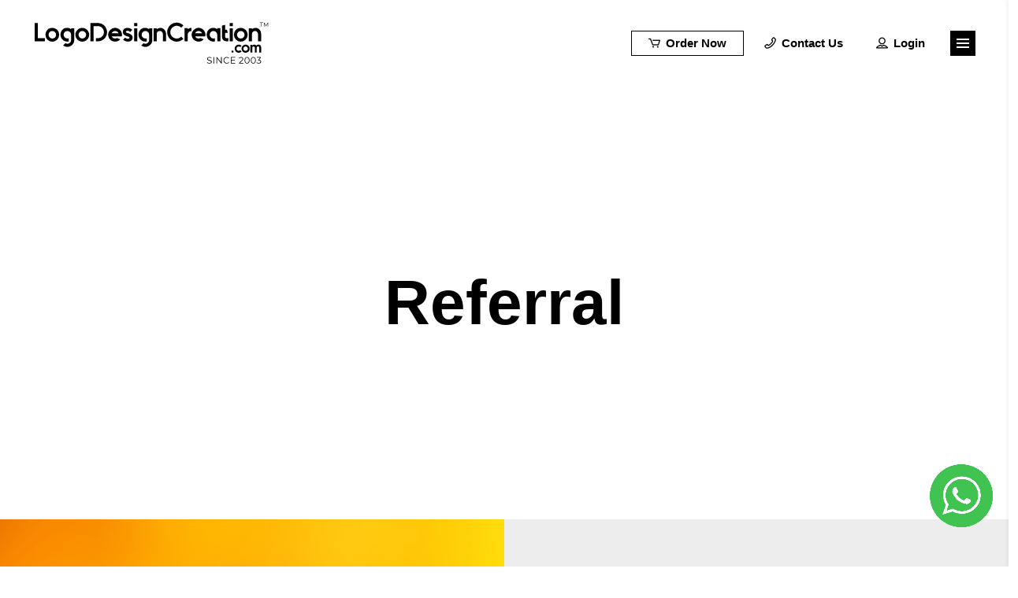

--- FILE ---
content_type: text/html; charset=UTF-8
request_url: https://logodesigncreation.com/referral
body_size: 7188
content:
<!DOCTYPE html>
<html lang="en-US" prefix="og: http://ogp.me/ns#">
<head>
<!-- Google tag (gtag.js) -->
<script async src="https://www.googletagmanager.com/gtag/js?id=G-306C1QEYHY" type="9edb0fa790d1e221c215092b-text/javascript"></script>
<script type="9edb0fa790d1e221c215092b-text/javascript">
  window.dataLayer = window.dataLayer || [];
  function gtag(){dataLayer.push(arguments);}
  gtag('js', new Date());

  gtag('config', 'G-306C1QEYHY');
</script>
    <meta charset="UTF-8">
    <meta name="viewport" content="width=device-width,initial-scale=1,user-scalable=yes">
    <title>Referral: Grow Your Business - Professional Logo Design and Web Design Services</title>
    <meta name="twitter:card" content="summary_large_image">
    <meta property="og:url" content="/referral">
    <meta property="og:type" content="article">
    <meta property="og:title" content="Professional Logo Design and Web Design Services">
    <meta property="og:description" content="">
    <meta property="og:image" content="">
    <link rel="icon" href="https://logodesigncreation.com/themes/gizwiz/assets/images/favicon-32x32.jpg" sizes="32x32">
    <link rel="icon" href="https://logodesigncreation.com/themes/gizwiz/assets/images/favicon-192x192.jpg" sizes="192x192">
    <link rel="apple-touch-icon-precomposed" href="https://logodesigncreation.com/themes/gizwiz/assets/images/favicon-180x180.jpg">
    <meta name="msapplication-TileImage" content="https://logodesigncreation.com/themes/gizwiz/assets/images/favicon-270x270.jpg">
    <link rel="stylesheet" media="all" href="https://logodesigncreation.com/combine/6049af3b89aaadb6bb8b33415ce405eb-1715300546">
    </head>

<body id="page_referral">
<div class="animsition">
    <section id="rightmenu" class="rightmenu">
        <a class="close-side-menu" href="#"> <svg version="1.1" xmlns="http://www.w3.org/2000/svg" xmlns:xlink="http://www.w3.org/1999/xlink" x="0px" y="0px" width="32px" height="32px" viewBox="0 0 32 32" enable-background="new 0 0 32 32" xml:space="preserve"> <rect width="32" height="32"></rect> <line fill="none" stroke="#FFFFFF" stroke-width="2" stroke-miterlimit="10" x1="10.343" y1="21.657" x2="21.657" y2="10.343"></line> <line fill="none" stroke="#FFFFFF" stroke-width="2" stroke-miterlimit="10" x1="21.657" y1="21.657" x2="10.343" y2="10.343"></line> </svg> </a>
        <a class="social-icon" href="https://www.facebook.com/logodesigncreationcom" target="_blank"> <span class="fab fa-facebook-f"></span></a>
                <ul>
            <li><a href="https://logodesigncreation.com">Home</a></li>
            <li><a href="https://logodesigncreation.com/about-us">About Us</a></li>
            <li><a href="https://logodesigncreation.com/how-it-works">How It Works</a></li>
            <li><a href="https://logodesigncreation.com/portfolio">Portfolio</a></li>
            <li><a href="https://logodesigncreation.com/referral" class="active">Referral</a></li>
                         <li><a href="https://logodesigncreation.com/our-achievements">Our Achievements</a></li>
                         <li><a href="https://logodesigncreation.com/freebies">Freebies</a></li>
                         <li class="mobile_menu"><a href="https://logodesigncreation.com/order">Order Now</a></li>
            <li class="mobile_menu"><a href="https://logodesigncreation.com/get-in-touch">Contact Us</a></li>
                        <li class="mobile_menu"><a href="https://logodesigncreation.com/panel/login">Login</a></li>
                    </ul>
    </section>
    <div class="wrapper-inner">
        <header id="navbar">
            <a href="https://logodesigncreation.com" class="mainlogo"><img src="https://logodesigncreation.com/themes/gizwiz/assets/images/logo-white.svg"><img src="https://logodesigncreation.com/themes/gizwiz/assets/images/logo-black.svg"></a>
            <div class="topmenu">
                <ul>
                    <li class="ordernow"><a href="https://logodesigncreation.com/order"><i class="menu_icon dripicons-cart"></i>Order Now</span></a></li>
                    <li><a href="https://logodesigncreation.com/get-in-touch"><i class="menu_icon dripicons-phone"></i><span>Contact Us</span></a></li>
                                        <li><a href="https://logodesigncreation.com/panel/login"><i class="menu_icon dripicons-user"></i><span>Login</span></a></li>
                                    </ul>
                <a href="javascript:void(0)" class="menuburger">
                    <span>
                        <svg version="1.1" xmlns="http://www.w3.org/2000/svg" xmlns:xlink="http://www.w3.org/1999/xlink" x="0px" y="0px" width="32px" height="32px" viewBox="0 0 32 32" enable-background="new 0 0 32 32" xml:space="preserve"> <rect width="32" height="32"></rect> <line fill="none" stroke="#FFFFFF" stroke-width="2" stroke-miterlimit="10" x1="8" y1="16" x2="24" y2="16"></line> <line fill="none" stroke="#FFFFFF" stroke-width="2" stroke-miterlimit="10" x1="8" y1="21" x2="24" y2="21"></line> <line fill="none" stroke="#FFFFFF" stroke-width="2" stroke-miterlimit="10" x1="8" y1="11" x2="24" y2="11"></line> </svg>
                    </span>
                </a>
            </div>
        </header>

         <div class="home_footer">Gizwiz Studio 003028451-U</div>
         


<div class="ldc-content">
    <div class="title-holder">
        <div class="title-inner">
            <h1>Referral</h1>
        </div>
    </div>

    <section class="section1">
        <div class="row">
            <div class="col-md-6 col-sm-12 left"><img src="https://logodesigncreation.com/themes/gizwiz/assets/images/referral_income.jpg" alt="Referral Income"></div>
            <div class="col-md-6 col-sm-12 right">
                <div class="tablebox">
                    <h2 style="font-size: 40px; font-weight: 600;">Make Money with Our Referral Program</h2>
                    <p>Are you ready to turn your network into cash? Our referral program empowers you to do just that. It's simple: spread the word about our exceptional design services, and earn money for every successful referral you make.</p>
                    <!--<p>You can take advantage of our design services to make money! <br><br><strong>Add value to your business by offering professional design services created by LogoDesignCreation.</strong></p>-->
                </div>
            </div>
        </div>
    </section>

    <section class="section2">
        <div class="container-fluid">
            <div class="row">
                <div class="col-12">
                    <h4>Become our brand advocates by recommending our design services to your network</h4>
                    <p>It's a win-win situation – you earn 10% rewards for every new customer that makes a purchase, <br> and they will receive a special 15% discount for their purchase.</p>
                </div>
            </div>
        </div>
    </section>

    <section class="section3">
        <div class="container">
            <div class="row">
             <h4>How It Works<br><br></h4>
                <div class="col-sm-12 col-lg-4">
                    <div class="icon">
                         <i class="dripicons-document-edit"></i>
                        <h4> Sign Up</h4>
                        <p>Joining our referral program is quick and easy. Once you're enrolled, you'll receive a unique referral code that you can share with your network.</p>
                    </div>

                </div>
                <div class="col-sm-12 col-lg-4">

                    <div class="icon">
                         <i class="dripicons-message"></i>
                        <h4>Spread the Word</h4>
                        <p>Share your referral code with friends, family, colleagues, or anyone who might benefit from our design services. Whether you're chatting over coffee or connecting on social media, every conversation is an opportunity to earn.</p>
                    </div>
                </div>
                <div class="col-sm-12 col-lg-4">

                    <div class="icon">
                        <i class="dripicons-wallet"></i>
                        <h4>Earn Cash</h4>
                        <p> When someone purchases our services using your referral code, you'll earn 10% from the sale and they will get an instant 15% discount! It's that simple. The more referrals you make, the more money you'll earn.</p>
                    </div>

                </div>
            </div>
             <a href="https://logodesigncreation.com/get-in-touch#Enroll_To_Become_A_Referral" class="ldc-btn">Get Started Today</a>
        </div>
    </section>

    <section class="section4" style="display: none;">
        <div class="container">
            <div class="row">
                <div class="col-12">
                    <h3>Reseller Plan</h3>
                    <div class="for-mobile">
                        <ul class="nav nav-tabs" role="tablist" style="width: 420px;">
                            <li> <a href="#" class="nav-link active" data-bs-toggle="tab" data-bs-target="#basic-reseller-plan" role="tab" aria-controls="basic-reseller-plan" aria-selected="true" id="basic-reseller-plan-tab">BASIC RESELLER PLAN</a> </li>
                            <li> <a href="#" class="nav-link" data-bs-toggle="tab" data-bs-target="#complete-reseller-plan" role="tab" aria-controls="complete-reseller-plan" aria-selected="false" id="complete-reseller-plan-tab">COMPLETE RESELLER PLANN</a> </li>
                        </ul>
                    </div>
                    <div class="tab-content">
                        <div role="tabpanel" class="tab-pane fade show active" id="basic-reseller-plan" aria-labelledby="basic-reseller-plan-tab">
                            <h4>Do You Currently&#8230;</h4>
                            <p>Own a design company and would like to employ us as your designers?</p>
                            <strong>OR</strong>
                            <p>Are you a designer and finding time constraints to accomplish all your design orders?</p>
                            <strong>OR</strong>
                            <p> Are you a business consultant that would like to offer branding/design services to your clients at an affordable fee with outstanding professional eminence? </p>
                            <strong>OR</strong>
                            <p>Would you like to save cost on hiring your own designers? <br>If the answer is <b>YES</b>, be a Basic Reseller today!</p>
                            <hr>
                            <h4>Basic Reseller Benefits:</h4>
                            <ul>
                                <li>We will never reveal our existence to your clients.</li>
                                <li>We will deal with you directly.</li>
                                <li>No limits to your profit. You are free to charge a different fee to your clients.</li>
                                <li>We will not reveal your clients’ designs on our website or on any advertising materials.</li>
                                <li>Get 15% discount when you purchase 3 or more in a same payment.</li>
                                <li>Get the chance to order the Starter Logo Package (2 concepts) $39 &amp; the Basic Logo Package (3 concepts) $59 without any restrictions.</li>
                                <li>For individual orders, we will give you a 5% discount on EACH order. Once you are an official Basic Reseller, we will provide you with a 5% discount code. Discounts do not apply to the Custom Logo order.</li>
                                <li>There are no contracts or set-up fees or cancellation fees.</li>
                                <li>We will loan you 6 logo samples for your portfolio for 6 months. If you require more samples or require a longer period of time, we will charge a certain rental fee. After 6 months, you will need to return all the samples to us and replace them with your existing clients’ portfolio designs.</li>
                            </ul>
                            <hr>
                            <h4>How To Get Started:</h4>
                            <ul>
                                <li>To register as a Basic Reseller, you will need to purchase 5 of the same or different items/packages in one payment. * When purchasing 5 of the same items, you will instantly be given a 15% discount OR You may make a payment of $250 and this payment may be credited and used on any of your purchases. All purchases can be used at any given time.<br><br> To proceed, kindly contact Lili using the <a href="https://logodesigncreation.com/get-in-touch">contact form</a>.</li>
                                <li>Once you have placed your order, you will be an official Basic Reseller with LogoDesignCreation.</li>
                                <li>We will then issue you a 5% discount code and loan you 6 logo samples for your portfolio.</li>
                            </ul>
                            <br>
                            <br>
                            <hr>
                            <p>Would you like to get started on the Basic Reseller Plan? Kindly place your order now and you will be an authorized reseller of LogoDesignCreation services.</p>
                            <a href="https://logodesigncreation.com/get-in-touch#Enroll_To_Become_A_Referral" class="ldc-btn">Get Started Today</a>
                        </div>
                        <div role="tabpanel" class="tab-pane fade" id="complete-reseller-plan" aria-labelledby="complete-reseller-plan-tab">
                            <h4>What if I don’t have a website or a company but would like to start fresh and make money?</h4>
                            <p> Signup with us for a Complete Reseller Plan! We will design the entire website and integrate the payment system for you. </p>
                            <hr>
                            <h4>The Fee:</h4>
                            <p> To get the complete package, you will need to pay up a one-time fee of <b>$1500.00</b> (non-refundable). </p>
                            <hr>
                            <h4> What You Will Get: </h4>
                            <ul>
                                <li>You will get <b>a new logo design</b> for your website, based on your requirements. We will provide 3 initial logo concepts and unlimited edits to your logo design.</li>
                                <li>You will get <b>a new website design</b> based on your requirements – about 6 to 10 pages.</li>
                                <li>We will provide <b>FREE registration for one domain name</b> of your choice (for just 1 year). For the subsequent years, you will need to pay $12.00 annually. If you already have a domain registered, this FREE domain registration is not refundable or replaceable with any other services.</li>
                                <li>We will provide <b>FREE hosting</b> for your website for the first year. For the subsequent years, you will need to pay $20.00 annually. If you already have a host registered, this FREE hosting service is not refundable or replaceable with any other services. Do ensure that your host supports MYSQL and PHP programming language.</li>
                                <li>We will <b>loan</b> you some of our logo samples for your <b>portfolio</b>. But once you start bringing in clients, we will replace those loaned logo samples in your portfolio with your clients’ logo designs.</li>
                                <li>All the design packages will remain the same but you are allowed to <b>change the price and rename all the packages</b>.</li>
                                <li>We will provide you with <b>FREE website updates</b> for the first year. Free updates are only for basic text and graphic changes to your current website.</li>
                                <li>The design portfolio of all your clients, belong solely to you. We will not reveal your clients’ designs on our website or on any advertising materials.</li>
                                <li>For your payment integration, we will link the payment to our payment gateway.</li>
                                <li>Get 15% discount when you purchase 5 of the SAME items/packages in one payment.</li>
                                <li>Get the chance to order the Starter Logo Package $39 &amp; the Basic Logo Package $59 without any restrictions.</li> </li>
                                <li>For individual orders, we will give you a 10% discount on EACH order. Once you are an official Complete Reseller, we will provide you with a 10% discount code. Discounts do not apply to the Custom Logo order.</li>
                                <li>Your entire website integration/ system payment/ order pages will be the same as the system on LogoDesignCreation.</li>
                            </ul>
                            <hr>
                            <h4> What You Will Need To Do: </h4>
                            <ul>
                                <li>You will need to come up with the entire content/ text for your website.</li>
                                <li>If you decide to change the names or the design packages, please list them out for us.</li>
                                <li>Kindly provide us with a new price list. You are free to charge a different fee to your clients.</li>
                                <li>We will work with your clients on the project panel and we will represent your company and not LogoDesignCreation.</li>
                                <li>Once your entire website is complete, you will need to market the website on your own. If you need help on SEO submissions, kindly let us know. This is not inclusive in the Complete Reseller Plan.</li>
                            </ul>
                            <hr>
                            <h4> Requirements: </h4>
                            <p>Once your client makes payment, we will receive a copy of their design details on our project panel. We will then start work. All your earnings will be transfered to you at the end of the month either on the 28th/30th or 31st of any subsequent month to your Paypal account.</p>
                            <hr>
                            <h4> Cancellation: </h4>
                            <p>If you decide to cancel being a reseller with us, we will only give you all the basic website html files and design files of your entire website. All the integration or back-end source codes: payment/order pages and administrator/client panel files in PHP belongs solely to LogoDesignCreation. These codes are not transferable. There will be <b>no cancellation fees</b>.</p>
                            <p>&nbsp;</p>
                            <p> If you have any <b>questions</b> kindly <a href="https://logodesigncreation.com/get-in-touch">contact us</a>. </p>
                            <hr>
                            <p>To get started with the Complete Reseller Plan, kindly contact Lili using the <a href="https://logodesigncreation.com/get-in-touch">contact form</a>.</p>
                            <a href="https://logodesigncreation.com/get-in-touch#Enroll_To_Become_A_Referral" class="ldc-btn">Get Started Today</a>
                        </div>
                    </div>
                </div>
            </div>
        </div>
    </section>

    <section class="section5">
        <div class="container-fluid">
            <div class="row">
                <div class="col-12">
                    <h3>Generate online income by referring our design services</h3>
                </div>
            </div>
        </div>
        <div class="container">
            <div class="row">
                <div class="col-md-4 col-sm-12">
                    <i class="dripicons-photo"></i>
                    <h4>LOGO DESIGN</h4>
                </div>
                <div class="col-md-4 col-sm-12">
                    <i class="dripicons-device-desktop"></i>
                    <h4>WEB DESIGN</h4>
                </div>
                <div class="col-md-4 col-sm-12">
                    <i class="dripicons-print"></i>
                    <h4>PRINT DESIGN</h4>
                </div>
            </div>
        </div>
    </section>

    <section class="section6">
        <div class="container-fluid">
            <div class="row">
                <div class="col-12">
                    <h3>Start Making Money Today</h3>
                    <p>Ready to start earning? Sign up for our referral program now and begin turning your network into cash. <br> With our lucrative rewards, there's never been a better time to start making money with our referral program.</p>
                    <a href="https://logodesigncreation.com/get-in-touch#Enroll_To_Become_A_Referral" class="ldc-btn">Get Started Today</a>
                </div>
            </div>
        </div>
    </section>

</div>                  <footer>
            <div class="footer-grid">
                <div class="container">
                    <div class="row">
                        <div class="col-sm-12 col-lg-3 mt-3">
                            <strong style="color: white;">Quick Links</strong>
                            <ul>
                                <li ><a href="https://logodesigncreation.com" rel="noopener">Home</a></li>
                                <li ><a href="https://logodesigncreation.com/about-us" rel="noopener">About Us</a></li>
                                <li ><a href="https://logodesigncreation.com/how-it-works" rel="noopener">How It Works</a></li>
                                <li ><a href="https://logodesigncreation.com/portfolio" rel="noopener">Portfolio</a></li>
                                <li  class="active"><a href="https://logodesigncreation.com/referral" rel="noopener">Referral</a></li>
                                <li ><a href="https://logodesigncreation.com/freebies" rel="noopener">Freebies</a></li>
                                <li ><a href="https://logodesigncreation.com/our-achievements" rel="noopener">Our Achievements</a></li>
                            </ul>
                        </div>
                        <div class="col-sm-12 col-lg-3 mt-3">
                            <strong style="color: white;">Get In Touch</strong>
                            <ul>
                                <li ><a href="https://logodesigncreation.com/get-in-touch" rel="noopener">Contact Us</a></li>
                                <li ><a href="https://logodesigncreation.com/order" rel="noopener">Order Now</a></li>
                            </ul>
                                                        <a class="social-icon" href="https://www.facebook.com/logodesigncreationcom" target="_blank"> <span class="fab fa-facebook-f"></span></a>
                            <p style="color: white;">&copy; Copyright 2003-2026<br> Logo Design Creation.com<br> All Rights Reserved.</p>
                        </div>
                    </div>
                </div>
            </div>
        </footer>
             </div>
</div>
<a href="https://api.whatsapp.com/send?phone=601125833229&text=Hi,%20I%20need%20more%20info." id="whatsapp" target="_blank"><img src="https://wordpress-storage.sgp1.digitaloceanspaces.com/2023/02/wicon.png" style="
    position: fixed;
    bottom: 50px;
    right: 20px;
    width: 80px;
    height: 80px;"></a>

<script type="9edb0fa790d1e221c215092b-text/javascript" src="https://logodesigncreation.com/themes/gizwiz/assets/js/jquery-1.11.0.min.js"></script>
<script type="9edb0fa790d1e221c215092b-text/javascript">
var j = jQuery.noConflict(true);
</script>
<script type="9edb0fa790d1e221c215092b-text/javascript" src="https://logodesigncreation.com/themes/gizwiz/assets/js/jquery-3.6.0.min.js"></script>
<script type="9edb0fa790d1e221c215092b-text/javascript" src="https://logodesigncreation.com/themes/gizwiz/assets/vendor/bootstrap-5.1.3/js/bootstrap.bundle.min.js"></script>
<script type="9edb0fa790d1e221c215092b-text/javascript" src="https://logodesigncreation.com/themes/gizwiz/assets/vendor/jquery.easing.1.3.js"></script>
<script type="9edb0fa790d1e221c215092b-text/javascript" src="https://logodesigncreation.com/themes/gizwiz/assets/vendor/perfect-scrollbar/perfect-scrollbar.min.js"></script>
<script type="9edb0fa790d1e221c215092b-text/javascript" src="https://logodesigncreation.com/themes/gizwiz/assets/vendor/animsition/animsition.min.js"></script>
<script type="9edb0fa790d1e221c215092b-text/javascript" src="//cdn.jsdelivr.net/npm/sweetalert2@11"></script>
<script type="9edb0fa790d1e221c215092b-text/javascript">
j(document).ready(function() {
    $(".animsition").animsition({
        inClass: 'fade-in',
        outClass: 'fade-out',
        inDuration: 1000,
        outDuration: 500,
        linkElement: '.animsition-link',
        // e.g. linkElement: 'a:not([target="_blank"]):not([href^="#"])'
        loading: true,
        loadingParentElement: 'body', //animsition wrapper element
        loadingClass: 'animsition-loading-bg',
        loadingInner: '<img class="loading-logo" src="https://logodesigncreation.com/themes/gizwiz/assets/images/logo-white.svg" />', // e.g '<img src="loading.svg" />'
        timeout: false,
        timeoutCountdown: 5000,
        onLoadEvent: true,
        browser: [ 'animation-duration', '-webkit-animation-duration'],
        // "browser" option allows you to disable the "animsition" in case the css property in the array is not supported by your browser.
        // The default setting is to disable the "animsition" in a browser that does not support "animation-duration".
        overlay : false,
        overlayClass : 'animsition-overlay-slide',
        overlayParentElement : 'body',
        transition: function(url){ window.location.href = url; }
    });
});

</script><script type="9edb0fa790d1e221c215092b-text/javascript">
const ps = new PerfectScrollbar('#rightmenu', {
    wheelSpeed: 0.6,
    useBothWheelAxes: 'y',
});

$( window ).resize(function() {
    // loadthis();
});

$('a.menuburger, .close-side-menu').on("click", function (e) {
    if ((e.preventDefault(), $("a.menuburger").hasClass("opened"))) {
        $("a.menuburger").removeClass("opened");
        $("body").removeClass("right-side-menu-opened");
    } else {
        $("a.menuburger").addClass("opened");
        $("body").addClass("right-side-menu-opened");
    }
});

var prevScrollpos = window.pageYOffset;
window.onscroll = function() {
    var currentScrollPos = window.pageYOffset;
    if (prevScrollpos < 100) {
        $('header').removeClass("hide show");
    } else if (prevScrollpos < 150) {
        $('header').removeClass("hide").addClass("show");
    } else {
        $('header').removeClass("show").addClass("hide");
    }
    prevScrollpos = currentScrollPos;
}

// loadthis();

function loadthis() {
    ps.update();

    // if ($("body:not(.error404) .footer-uncover").length && !$("html").hasClass("touch")) {
    //     var footerheight = $('footer').outerHeight();
    //     $(".ldc-content").css("margin-bottom", footerheight);
    // }
}

$("a").on("click", function (e) {
    var o = $(this);
    if (0 <= o.attr("href").indexOf(window.location.host) && void 0 === o.data("rel") && void 0 === o.attr("rel") && !o.hasClass("lightbox-active") && (void 0 === o.attr("target") || "_self" === o.attr("target")) && o.attr("href").split("#")[0] !== window.location.href.split("#")[0]) {
        e.preventDefault()
        $(".wrapper-inner").fadeOut(600, "easeOutQuint", function () {
            window.location = o.attr("href");
        });
    }
});
</script>

<script src="/modules/system/assets/js/framework.js" type="9edb0fa790d1e221c215092b-text/javascript"></script>
<script src="/modules/system/assets/js/framework.extras.js" type="9edb0fa790d1e221c215092b-text/javascript"></script>
<link rel="stylesheet" property="stylesheet" href="/modules/system/assets/css/framework.extras.css">
<script src="/cdn-cgi/scripts/7d0fa10a/cloudflare-static/rocket-loader.min.js" data-cf-settings="9edb0fa790d1e221c215092b-|49" defer></script><script defer src="https://static.cloudflareinsights.com/beacon.min.js/vcd15cbe7772f49c399c6a5babf22c1241717689176015" integrity="sha512-ZpsOmlRQV6y907TI0dKBHq9Md29nnaEIPlkf84rnaERnq6zvWvPUqr2ft8M1aS28oN72PdrCzSjY4U6VaAw1EQ==" data-cf-beacon='{"version":"2024.11.0","token":"0e5817618397407bb6ca59cabfbd9808","r":1,"server_timing":{"name":{"cfCacheStatus":true,"cfEdge":true,"cfExtPri":true,"cfL4":true,"cfOrigin":true,"cfSpeedBrain":true},"location_startswith":null}}' crossorigin="anonymous"></script>
</body>
</html>

--- FILE ---
content_type: image/svg+xml
request_url: https://logodesigncreation.com/themes/gizwiz/assets/images/logo-white.svg
body_size: 2996
content:
<svg id="Layer_1" data-name="Layer 1" xmlns="http://www.w3.org/2000/svg" viewBox="0 0 290.72 54.23"><defs><style>.cls-1{fill:#fff;}</style></defs><path class="cls-1" d="M241.76,2.19h3.85V6h-3.85Zm0,22.45v-16h3.85v16Z"/><path class="cls-1" d="M255.45,8.16a8.41,8.41,0,0,1,3.3.65,8.48,8.48,0,0,1,4.51,4.51,8.53,8.53,0,0,1,0,6.58,8.42,8.42,0,0,1-4.51,4.5,8.58,8.58,0,0,1-6.6,0,8.42,8.42,0,0,1-4.51-4.5,8.53,8.53,0,0,1,0-6.58,8.4,8.4,0,0,1,7.81-5.16Zm0,3.85a4.59,4.59,0,0,0-4.62,4.61,4.39,4.39,0,0,0,1.35,3.24,4.07,4.07,0,0,0,1.49,1,4.7,4.7,0,0,0,1.78.34,4.52,4.52,0,0,0,1.76-.34,4.63,4.63,0,0,0,2.86-4.25,4.45,4.45,0,0,0-1.35-3.27A4.57,4.57,0,0,0,255.45,12Z"/><path class="cls-1" d="M273.53,8.16a6.68,6.68,0,0,1,2.86.59,6.57,6.57,0,0,1,2.19,1.64A7.38,7.38,0,0,1,280,12.81a8.42,8.42,0,0,1,.5,2.95v8.88h-3.85V15.76a3.48,3.48,0,0,0-1.12-2.66,3.74,3.74,0,0,0-6.38,2.66v8.88h-3.85v-16h3.85V9.82a7.75,7.75,0,0,1,1.95-1.2A6.17,6.17,0,0,1,273.53,8.16Z"/><path class="cls-1" d="M244.14,38.44V36.18h2.26v2.26Z"/><path class="cls-1" d="M256.4,37.23a4.91,4.91,0,0,1-1.58,1.07,5.14,5.14,0,0,1-3.88,0,4.91,4.91,0,0,1-1.58-1.07,5,5,0,0,1-1.45-3.5,5,5,0,0,1,1.45-3.52,5,5,0,0,1,1.58-1.06,5,5,0,0,1,3.88,0,5,5,0,0,1,1.58,1.06l-1.6,1.6a2.65,2.65,0,0,0-1.92-.79,2.72,2.72,0,0,0-1.92.79,2.61,2.61,0,0,0-.79,1.92,2.75,2.75,0,0,0,1.67,2.5,2.82,2.82,0,0,0,1,.19,2.55,2.55,0,0,0,1.92-.79Z"/><path class="cls-1" d="M261.37,28.76a4.84,4.84,0,0,1,1.94.39,4.91,4.91,0,0,1,3,4.58,5,5,0,0,1-3,4.57,5.14,5.14,0,0,1-3.88,0,4.91,4.91,0,0,1-1.58-1.07,5,5,0,0,1-1.45-3.5,5,5,0,0,1,1.45-3.52,5,5,0,0,1,1.58-1.06A4.84,4.84,0,0,1,261.37,28.76Zm0,2.26a2.65,2.65,0,0,0-1.92.79,2.61,2.61,0,0,0-.79,1.92,2.57,2.57,0,0,0,.79,1.9,2.3,2.3,0,0,0,.88.6,2.94,2.94,0,0,0,2.08,0,2.75,2.75,0,0,0,1.67-2.5,2.61,2.61,0,0,0-.79-1.92A2.72,2.72,0,0,0,261.37,31Z"/><path class="cls-1" d="M277.37,28.76a3.06,3.06,0,0,1,1.39.3,2.69,2.69,0,0,1,1,.83,3.65,3.65,0,0,1,.56,1.23,5.5,5.5,0,0,1,.19,1.5v5.82h-2.26V32.62a1.56,1.56,0,0,0-.47-1.13,1.59,1.59,0,0,0-2.26,0,1.56,1.56,0,0,0-.47,1.13v5.82h-2.26V32.62a1.56,1.56,0,0,0-.47-1.13,1.43,1.43,0,0,0-.52-.36,1.78,1.78,0,0,0-.61-.11,1.55,1.55,0,0,0-1.15.47,1.56,1.56,0,0,0-.47,1.13v5.82h-2.26V29h2.26v.82a6.48,6.48,0,0,1,1.15-.78,2.73,2.73,0,0,1,1.22-.31,2.69,2.69,0,0,1,1.4.34,3.62,3.62,0,0,1,1,.94,3.92,3.92,0,0,1,1.31-.91A4.16,4.16,0,0,1,277.37,28.76Z"/><path class="cls-1" d="M215.12,51.73a3,3,0,0,1-1.24-.74l.32-.64a3,3,0,0,0,1.13.69,4.05,4.05,0,0,0,1.46.26,2.65,2.65,0,0,0,1.58-.38,1.19,1.19,0,0,0,.52-1,1,1,0,0,0-.28-.75,1.92,1.92,0,0,0-.7-.43c-.28-.1-.66-.21-1.15-.33a14,14,0,0,1-1.41-.43,2.25,2.25,0,0,1-.91-.64,1.66,1.66,0,0,1-.37-1.15,1.94,1.94,0,0,1,.31-1.08,2.21,2.21,0,0,1,1-.78A4,4,0,0,1,217,44a4.47,4.47,0,0,1,1.31.19,3.72,3.72,0,0,1,1.12.51l-.28.66a4,4,0,0,0-2.15-.65,2.55,2.55,0,0,0-1.55.39,1.24,1.24,0,0,0-.52,1,1,1,0,0,0,.28.75,1.86,1.86,0,0,0,.72.44c.29.1.67.21,1.16.33a10.93,10.93,0,0,1,1.39.42,2.37,2.37,0,0,1,.9.63,1.62,1.62,0,0,1,.37,1.13,1.93,1.93,0,0,1-.32,1.08,2.09,2.09,0,0,1-1,.77,3.91,3.91,0,0,1-1.62.29A4.92,4.92,0,0,1,215.12,51.73Z"/><path class="cls-1" d="M221.79,44.11h.83v7.83h-.83Z"/><path class="cls-1" d="M232,44.11v7.83h-.68l-5-6.35v6.35h-.83V44.11h.68l5.05,6.36V44.11Z"/><path class="cls-1" d="M236.13,51.5a3.79,3.79,0,0,1-1.46-1.43,4.21,4.21,0,0,1,0-4.09,3.72,3.72,0,0,1,1.47-1.42,4.25,4.25,0,0,1,2.1-.52,4.52,4.52,0,0,1,1.62.29,3.51,3.51,0,0,1,1.25.85l-.53.53a3.1,3.1,0,0,0-2.31-.93,3.32,3.32,0,0,0-1.69.43,3.11,3.11,0,0,0-1.2,1.16,3.4,3.4,0,0,0,0,3.31,3.21,3.21,0,0,0,1.2,1.17,3.42,3.42,0,0,0,1.69.42,3,3,0,0,0,2.31-.94l.53.53a3.35,3.35,0,0,1-1.26.85,4.55,4.55,0,0,1-3.72-.21Z"/><path class="cls-1" d="M248.7,51.23v.71h-5.54V44.11h5.37v.72H244v2.78H248v.71H244v2.91Z"/><path class="cls-1" d="M258.79,51.23v.71H253.3v-.57l3.25-3.19a4.41,4.41,0,0,0,.84-1,2.1,2.1,0,0,0,.21-.89,1.28,1.28,0,0,0-.47-1.08,2.1,2.1,0,0,0-1.36-.39,2.69,2.69,0,0,0-2.14.87l-.57-.49a3.12,3.12,0,0,1,1.17-.83,4.28,4.28,0,0,1,1.61-.29,2.9,2.9,0,0,1,1.89.57,1.86,1.86,0,0,1,.7,1.55,2.63,2.63,0,0,1-.27,1.16,4.76,4.76,0,0,1-1,1.29l-2.67,2.62Z"/><path class="cls-1" d="M261.54,51.53a3.14,3.14,0,0,1-1.11-1.38,5.84,5.84,0,0,1,0-4.25,3.14,3.14,0,0,1,1.11-1.38,3,3,0,0,1,3.23,0,3.16,3.16,0,0,1,1.12,1.38,5.84,5.84,0,0,1,0,4.25,3.16,3.16,0,0,1-1.12,1.38,3,3,0,0,1-3.23,0Zm2.82-.64a2.37,2.37,0,0,0,.81-1.11,5.46,5.46,0,0,0,0-3.51,2.37,2.37,0,0,0-.81-1.11,2.1,2.1,0,0,0-2.41,0,2.44,2.44,0,0,0-.81,1.11,5.46,5.46,0,0,0,0,3.51,2.44,2.44,0,0,0,.81,1.11,2.1,2.1,0,0,0,2.41,0Z"/><path class="cls-1" d="M269.23,51.53a3.08,3.08,0,0,1-1.11-1.38,5.84,5.84,0,0,1,0-4.25,3.08,3.08,0,0,1,1.11-1.38,3,3,0,0,1,3.23,0,3.14,3.14,0,0,1,1.11,1.38,5.71,5.71,0,0,1,0,4.25,3.14,3.14,0,0,1-1.11,1.38,3,3,0,0,1-3.23,0Zm2.82-.64a2.51,2.51,0,0,0,.81-1.11,5.46,5.46,0,0,0,0-3.51,2.51,2.51,0,0,0-.81-1.11,2.1,2.1,0,0,0-2.41,0,2.37,2.37,0,0,0-.81,1.11,5.46,5.46,0,0,0,0,3.51,2.37,2.37,0,0,0,.81,1.11,2.1,2.1,0,0,0,2.41,0Z"/><path class="cls-1" d="M279.84,48.13a2,2,0,0,1,.64,1.56,2.29,2.29,0,0,1-.32,1.2,2.26,2.26,0,0,1-1,.82,3.6,3.6,0,0,1-1.55.3,4.73,4.73,0,0,1-1.61-.27,3.27,3.27,0,0,1-1.21-.74l.39-.64a2.91,2.91,0,0,0,1,.66,3.77,3.77,0,0,0,1.39.25,2.34,2.34,0,0,0,1.49-.42,1.53,1.53,0,0,0,0-2.3,2.58,2.58,0,0,0-1.59-.41H277v-.6l2.17-2.71h-4v-.72h5v.57L278,47.47A2.89,2.89,0,0,1,279.84,48.13Z"/><path class="cls-1" d="M280.63,2h-1.76V1.56h4.05V2h-1.76V6.57h-.53Z"/><path class="cls-1" d="M289.15,1.56v5h-.51v-4l-2,3.37h-.25l-2-3.35v4h-.51v-5h.44l2.18,3.71,2.15-3.71Z"/><path class="cls-1" d="M156.53,8.16a6.61,6.61,0,0,1,2.85.59,6.51,6.51,0,0,1,2.2,1.64A7.38,7.38,0,0,1,163,12.81a8.66,8.66,0,0,1,.5,2.95v8.88h-3.85V15.76a3.52,3.52,0,0,0-1.12-2.66A3.59,3.59,0,0,0,155.89,12a3.72,3.72,0,0,0-3.76,3.75v8.88h-3.84v-16h3.84V9.82a7.64,7.64,0,0,1,2-1.2A6.17,6.17,0,0,1,156.53,8.16Z"/><path class="cls-1" d="M184.88,21.63a11.88,11.88,0,0,1-3.72,2.52,11.71,11.71,0,0,1-15.32-6.23,11.36,11.36,0,0,1-.91-4.54,11.35,11.35,0,0,1,.91-4.53,11.77,11.77,0,0,1,6.23-6.23,11.8,11.8,0,0,1,9.09,0,11.88,11.88,0,0,1,3.72,2.52l-2.73,2.73a8,8,0,0,0-2.53-1.72,7.82,7.82,0,0,0-3-.59,7.73,7.73,0,0,0-3,.59,8.17,8.17,0,0,0-4.25,4.25,7.73,7.73,0,0,0-.59,3,7.83,7.83,0,0,0,.59,3,7.71,7.71,0,0,0,1.72,2.55,7.57,7.57,0,0,0,2.53,1.7,7.72,7.72,0,0,0,3,.58,7.81,7.81,0,0,0,3-.58,7.57,7.57,0,0,0,2.53-1.7Z"/><path class="cls-1" d="M192.21,8.61a6.59,6.59,0,0,1,2.58-.49V12a4.45,4.45,0,0,0-3.27,1.35,4.58,4.58,0,0,0-1.35,3.27v8.05h-3.85V8.57h3.85V9.82A8.27,8.27,0,0,1,192.21,8.61Z"/><path class="cls-1" d="M199.33,18.55a4,4,0,0,0,.93,1.31,4.41,4.41,0,0,0,1.51,1,4.56,4.56,0,0,0,1.76.34,4.44,4.44,0,0,0,2.34-.61l4,1.6a8.19,8.19,0,0,1-2.79,2.11,8.41,8.41,0,0,1-3.56.75,8.31,8.31,0,0,1-3.3-.66,8.44,8.44,0,0,1-2.69-1.81,8.58,8.58,0,0,1-1.82-2.69A8.5,8.5,0,0,1,206.84,8.81a8.58,8.58,0,0,1,2.69,1.82,8.44,8.44,0,0,1,1.81,2.69,8.31,8.31,0,0,1,.66,3.3,7.92,7.92,0,0,1-.22,1.93Zm4.2-6.54a4.57,4.57,0,0,0-3.27,1.34,4.47,4.47,0,0,0-.93,1.35h8.4a4.3,4.3,0,0,0-.93-1.35A4.41,4.41,0,0,0,203.53,12Z"/><path class="cls-1" d="M14.53,20.79v3.85H1.86V2.22H5.71V20.79Z"/><path class="cls-1" d="M23.63,8.16a8.5,8.5,0,0,1,3.31.65,8.58,8.58,0,0,1,2.69,1.82,8.44,8.44,0,0,1,1.81,2.69,8.53,8.53,0,0,1,0,6.58,8.45,8.45,0,0,1-4.5,4.5,8.61,8.61,0,0,1-6.61,0,8.44,8.44,0,0,1-2.69-1.81,8.58,8.58,0,0,1-1.82-2.69,8.65,8.65,0,0,1,0-6.58,8.4,8.4,0,0,1,7.81-5.16Zm0,3.85A4.59,4.59,0,0,0,19,16.62a4.39,4.39,0,0,0,1.35,3.24,4.15,4.15,0,0,0,1.49,1,4.7,4.7,0,0,0,1.78.34,4.61,4.61,0,0,0,1.77-.34,4.64,4.64,0,0,0,2.85-4.25,4.45,4.45,0,0,0-1.35-3.27A4.57,4.57,0,0,0,23.63,12Z"/><path class="cls-1" d="M60.52,8.16A8.48,8.48,0,0,1,68.33,19.9a8.58,8.58,0,0,1-1.82,2.69,8.44,8.44,0,0,1-2.69,1.81,8.61,8.61,0,0,1-6.61,0,8.55,8.55,0,0,1-2.69-1.81,8.39,8.39,0,0,1-1.81-2.69,8.46,8.46,0,0,1,1.81-9.27,8.58,8.58,0,0,1,2.69-1.82A8.5,8.5,0,0,1,60.52,8.16Zm0,3.85a4.59,4.59,0,0,0-4.62,4.61,4.39,4.39,0,0,0,1.35,3.24,4,4,0,0,0,1.49,1,4.66,4.66,0,0,0,1.78.34,4.56,4.56,0,0,0,1.76-.34,4.63,4.63,0,0,0,2.86-4.25,4.45,4.45,0,0,0-1.35-3.27A4.57,4.57,0,0,0,60.52,12Z"/><path class="cls-1" d="M96.66,18.55a4.13,4.13,0,0,0,.93,1.31,4.41,4.41,0,0,0,1.51,1,4.56,4.56,0,0,0,1.76.34,4.5,4.5,0,0,0,2.35-.61l4,1.6a8.19,8.19,0,0,1-2.79,2.11,8.41,8.41,0,0,1-3.56.75,8.31,8.31,0,0,1-3.3-.66,8.44,8.44,0,0,1-2.69-1.81,8.58,8.58,0,0,1-1.82-2.69A8.5,8.5,0,0,1,104.17,8.81a8.58,8.58,0,0,1,2.69,1.82,8.44,8.44,0,0,1,1.81,2.69,8.31,8.31,0,0,1,.66,3.3,7.92,7.92,0,0,1-.22,1.93Zm4.2-6.54a4.57,4.57,0,0,0-3.27,1.34,4.66,4.66,0,0,0-.93,1.35h8.41a4.66,4.66,0,0,0-.93-1.35A4.45,4.45,0,0,0,100.86,12Z"/><path class="cls-1" d="M116.93,14.7a9.75,9.75,0,0,1,1.28.45,9.51,9.51,0,0,1,1.85,1,6.55,6.55,0,0,1,1.65,1.55,3.57,3.57,0,0,1,.71,2.22,5.66,5.66,0,0,1-.37,2.05A4.84,4.84,0,0,1,121,23.58a4.73,4.73,0,0,1-1.73,1.09,6.43,6.43,0,0,1-2.31.39,9.34,9.34,0,0,1-3.64-.71,8.32,8.32,0,0,1-2.71-1.73L113.24,20A3.85,3.85,0,0,0,115,21.24a5.38,5.38,0,0,0,1.59.29,2.4,2.4,0,0,0,1.48-.38,1.17,1.17,0,0,0,.48-.93.91.91,0,0,0-.32-.68,3.07,3.07,0,0,0-.76-.48,4.81,4.81,0,0,0-.88-.3l-.74-.21-1.3-.45a8.5,8.5,0,0,1-1.86-.93,6.51,6.51,0,0,1-1.65-1.54,3.61,3.61,0,0,1-.7-2.25,5.37,5.37,0,0,1,.46-2.32,4.67,4.67,0,0,1,1.24-1.62,5.08,5.08,0,0,1,1.76-.95,7.06,7.06,0,0,1,2.05-.3,9,9,0,0,1,2.78.38,9.48,9.48,0,0,1,1.87.84,6.26,6.26,0,0,1,1.41,1.22l-2.69,2.69a4.19,4.19,0,0,0-1.41-1.22,3.69,3.69,0,0,0-1.64-.38,2.92,2.92,0,0,0-1.33.32,1.05,1.05,0,0,0-.65,1,.87.87,0,0,0,.28.66,2.53,2.53,0,0,0,.71.45,7.59,7.59,0,0,0,.88.31Z"/><path class="cls-1" d="M124.38,2.19h3.85V6h-3.85Zm0,22.45v-16h3.85v16Z"/><path class="cls-1" d="M46.76,8.61V9.86a9,9,0,0,0-2.25-1.24,8.14,8.14,0,0,0-2.95-.5,7.65,7.65,0,0,0-3.19.66,7.44,7.44,0,0,0-2.5,1.81,8.17,8.17,0,0,0-1.62,2.7,9.24,9.24,0,0,0-.58,3.3,8.17,8.17,0,0,0,.68,3.31,8.58,8.58,0,0,0,1.82,2.69,8.49,8.49,0,0,0,2.7,1.81,8.17,8.17,0,0,0,3.27.66h.06a8.9,8.9,0,0,0,1.73-.17V21l-.06-.14a4.52,4.52,0,0,1-1.73.32,4.58,4.58,0,0,1-3.27-1.35,4.42,4.42,0,0,1-1.35-3.27A4.61,4.61,0,0,1,42.14,12a4.45,4.45,0,0,1,3.27,1.35,4.58,4.58,0,0,1,1.35,3.27V23a4.42,4.42,0,0,1-1.35,3.24,4.53,4.53,0,0,1-5.58.74L37,29.77a8.55,8.55,0,0,0,2.37,1.29,8.23,8.23,0,0,0,2.73.45,8.12,8.12,0,0,0,3.3-.68A8.71,8.71,0,0,0,48.14,29,8.44,8.44,0,0,0,50,26.31,8.24,8.24,0,0,0,50.61,23V8.61Z"/><path class="cls-1" d="M90.07,9.06a11.19,11.19,0,0,0-6-6,11.06,11.06,0,0,0-4.36-.88h-9.3V24.64h3.85V6h5.45a7.35,7.35,0,0,1,2.82.56A7.89,7.89,0,0,1,85,8.19a7.64,7.64,0,0,1,1.58,2.4,7.46,7.46,0,0,1,0,5.67A7.67,7.67,0,0,1,85,18.64a7.54,7.54,0,0,1-2.41,1.59,7.17,7.17,0,0,1-2.82.56h-2.4v3.85h2.4a10.89,10.89,0,0,0,4.36-.88,11.22,11.22,0,0,0,6-6A10.89,10.89,0,0,0,91,13.42,10.86,10.86,0,0,0,90.07,9.06Z"/><path class="cls-1" d="M142.76,8.61V9.86a9,9,0,0,0-2.25-1.24,8.14,8.14,0,0,0-2.95-.5,7.65,7.65,0,0,0-3.19.66,7.44,7.44,0,0,0-2.5,1.81,8.52,8.52,0,0,0-1.62,2.7,9.24,9.24,0,0,0-.58,3.3,8.17,8.17,0,0,0,.68,3.31,8.75,8.75,0,0,0,1.82,2.69,8.49,8.49,0,0,0,2.7,1.81,8.17,8.17,0,0,0,3.27.66h.06a8.88,8.88,0,0,0,1.65-.15v-4a4.65,4.65,0,0,1-1.71.31,4.58,4.58,0,0,1-3.27-1.35,4.42,4.42,0,0,1-1.35-3.27A4.61,4.61,0,0,1,138.14,12a4.45,4.45,0,0,1,3.27,1.35,4.58,4.58,0,0,1,1.35,3.27V23a4.42,4.42,0,0,1-1.35,3.24,4.53,4.53,0,0,1-5.58.74L133,29.77a8.55,8.55,0,0,0,2.37,1.29,8.23,8.23,0,0,0,2.73.45,8.09,8.09,0,0,0,3.3-.68,8.71,8.71,0,0,0,2.7-1.83A8.44,8.44,0,0,0,146,26.31a8.24,8.24,0,0,0,.66-3.27V8.61Z"/><path class="cls-1" d="M226.53,8.57V9.86a8.47,8.47,0,0,0-2.15-1.22,7.55,7.55,0,0,0-2.79-.48,8.06,8.06,0,0,0-3.25.65,7.93,7.93,0,0,0-2.59,1.82,8.49,8.49,0,0,0-1.7,2.69,9.18,9.18,0,0,0,0,6.58,8.61,8.61,0,0,0,1.7,2.69,8,8,0,0,0,5.84,2.47,8.78,8.78,0,0,0,2-.24V20.89a4.47,4.47,0,0,1-1.72.32,4.7,4.7,0,0,1-1.78-.34,4.07,4.07,0,0,1-1.49-1,4.39,4.39,0,0,1-1.35-3.24,4.45,4.45,0,0,1,1.35-3.27,4.57,4.57,0,0,1,1.49-1,4.52,4.52,0,0,1,1.78-.35,4.59,4.59,0,0,1,4.62,4.61v8h3.85V8.57Z"/><path class="cls-1" d="M240.23,20.84v-.05h-2.57a1.42,1.42,0,0,1-1.41-1.44v-5h3.21l-1-3.85h-2.25V4.4l-3.85,1v14a5,5,0,0,0,.42,2,5.6,5.6,0,0,0,1.12,1.69,5.16,5.16,0,0,0,3.72,1.55h2.58Z"/></svg>

--- FILE ---
content_type: image/svg+xml
request_url: https://logodesigncreation.com/themes/gizwiz/assets/images/logo-white.svg
body_size: 2963
content:
<svg id="Layer_1" data-name="Layer 1" xmlns="http://www.w3.org/2000/svg" viewBox="0 0 290.72 54.23"><defs><style>.cls-1{fill:#fff;}</style></defs><path class="cls-1" d="M241.76,2.19h3.85V6h-3.85Zm0,22.45v-16h3.85v16Z"/><path class="cls-1" d="M255.45,8.16a8.41,8.41,0,0,1,3.3.65,8.48,8.48,0,0,1,4.51,4.51,8.53,8.53,0,0,1,0,6.58,8.42,8.42,0,0,1-4.51,4.5,8.58,8.58,0,0,1-6.6,0,8.42,8.42,0,0,1-4.51-4.5,8.53,8.53,0,0,1,0-6.58,8.4,8.4,0,0,1,7.81-5.16Zm0,3.85a4.59,4.59,0,0,0-4.62,4.61,4.39,4.39,0,0,0,1.35,3.24,4.07,4.07,0,0,0,1.49,1,4.7,4.7,0,0,0,1.78.34,4.52,4.52,0,0,0,1.76-.34,4.63,4.63,0,0,0,2.86-4.25,4.45,4.45,0,0,0-1.35-3.27A4.57,4.57,0,0,0,255.45,12Z"/><path class="cls-1" d="M273.53,8.16a6.68,6.68,0,0,1,2.86.59,6.57,6.57,0,0,1,2.19,1.64A7.38,7.38,0,0,1,280,12.81a8.42,8.42,0,0,1,.5,2.95v8.88h-3.85V15.76a3.48,3.48,0,0,0-1.12-2.66,3.74,3.74,0,0,0-6.38,2.66v8.88h-3.85v-16h3.85V9.82a7.75,7.75,0,0,1,1.95-1.2A6.17,6.17,0,0,1,273.53,8.16Z"/><path class="cls-1" d="M244.14,38.44V36.18h2.26v2.26Z"/><path class="cls-1" d="M256.4,37.23a4.91,4.91,0,0,1-1.58,1.07,5.14,5.14,0,0,1-3.88,0,4.91,4.91,0,0,1-1.58-1.07,5,5,0,0,1-1.45-3.5,5,5,0,0,1,1.45-3.52,5,5,0,0,1,1.58-1.06,5,5,0,0,1,3.88,0,5,5,0,0,1,1.58,1.06l-1.6,1.6a2.65,2.65,0,0,0-1.92-.79,2.72,2.72,0,0,0-1.92.79,2.61,2.61,0,0,0-.79,1.92,2.75,2.75,0,0,0,1.67,2.5,2.82,2.82,0,0,0,1,.19,2.55,2.55,0,0,0,1.92-.79Z"/><path class="cls-1" d="M261.37,28.76a4.84,4.84,0,0,1,1.94.39,4.91,4.91,0,0,1,3,4.58,5,5,0,0,1-3,4.57,5.14,5.14,0,0,1-3.88,0,4.91,4.91,0,0,1-1.58-1.07,5,5,0,0,1-1.45-3.5,5,5,0,0,1,1.45-3.52,5,5,0,0,1,1.58-1.06A4.84,4.84,0,0,1,261.37,28.76Zm0,2.26a2.65,2.65,0,0,0-1.92.79,2.61,2.61,0,0,0-.79,1.92,2.57,2.57,0,0,0,.79,1.9,2.3,2.3,0,0,0,.88.6,2.94,2.94,0,0,0,2.08,0,2.75,2.75,0,0,0,1.67-2.5,2.61,2.61,0,0,0-.79-1.92A2.72,2.72,0,0,0,261.37,31Z"/><path class="cls-1" d="M277.37,28.76a3.06,3.06,0,0,1,1.39.3,2.69,2.69,0,0,1,1,.83,3.65,3.65,0,0,1,.56,1.23,5.5,5.5,0,0,1,.19,1.5v5.82h-2.26V32.62a1.56,1.56,0,0,0-.47-1.13,1.59,1.59,0,0,0-2.26,0,1.56,1.56,0,0,0-.47,1.13v5.82h-2.26V32.62a1.56,1.56,0,0,0-.47-1.13,1.43,1.43,0,0,0-.52-.36,1.78,1.78,0,0,0-.61-.11,1.55,1.55,0,0,0-1.15.47,1.56,1.56,0,0,0-.47,1.13v5.82h-2.26V29h2.26v.82a6.48,6.48,0,0,1,1.15-.78,2.73,2.73,0,0,1,1.22-.31,2.69,2.69,0,0,1,1.4.34,3.62,3.62,0,0,1,1,.94,3.92,3.92,0,0,1,1.31-.91A4.16,4.16,0,0,1,277.37,28.76Z"/><path class="cls-1" d="M215.12,51.73a3,3,0,0,1-1.24-.74l.32-.64a3,3,0,0,0,1.13.69,4.05,4.05,0,0,0,1.46.26,2.65,2.65,0,0,0,1.58-.38,1.19,1.19,0,0,0,.52-1,1,1,0,0,0-.28-.75,1.92,1.92,0,0,0-.7-.43c-.28-.1-.66-.21-1.15-.33a14,14,0,0,1-1.41-.43,2.25,2.25,0,0,1-.91-.64,1.66,1.66,0,0,1-.37-1.15,1.94,1.94,0,0,1,.31-1.08,2.21,2.21,0,0,1,1-.78A4,4,0,0,1,217,44a4.47,4.47,0,0,1,1.31.19,3.72,3.72,0,0,1,1.12.51l-.28.66a4,4,0,0,0-2.15-.65,2.55,2.55,0,0,0-1.55.39,1.24,1.24,0,0,0-.52,1,1,1,0,0,0,.28.75,1.86,1.86,0,0,0,.72.44c.29.1.67.21,1.16.33a10.93,10.93,0,0,1,1.39.42,2.37,2.37,0,0,1,.9.63,1.62,1.62,0,0,1,.37,1.13,1.93,1.93,0,0,1-.32,1.08,2.09,2.09,0,0,1-1,.77,3.91,3.91,0,0,1-1.62.29A4.92,4.92,0,0,1,215.12,51.73Z"/><path class="cls-1" d="M221.79,44.11h.83v7.83h-.83Z"/><path class="cls-1" d="M232,44.11v7.83h-.68l-5-6.35v6.35h-.83V44.11h.68l5.05,6.36V44.11Z"/><path class="cls-1" d="M236.13,51.5a3.79,3.79,0,0,1-1.46-1.43,4.21,4.21,0,0,1,0-4.09,3.72,3.72,0,0,1,1.47-1.42,4.25,4.25,0,0,1,2.1-.52,4.52,4.52,0,0,1,1.62.29,3.51,3.51,0,0,1,1.25.85l-.53.53a3.1,3.1,0,0,0-2.31-.93,3.32,3.32,0,0,0-1.69.43,3.11,3.11,0,0,0-1.2,1.16,3.4,3.4,0,0,0,0,3.31,3.21,3.21,0,0,0,1.2,1.17,3.42,3.42,0,0,0,1.69.42,3,3,0,0,0,2.31-.94l.53.53a3.35,3.35,0,0,1-1.26.85,4.55,4.55,0,0,1-3.72-.21Z"/><path class="cls-1" d="M248.7,51.23v.71h-5.54V44.11h5.37v.72H244v2.78H248v.71H244v2.91Z"/><path class="cls-1" d="M258.79,51.23v.71H253.3v-.57l3.25-3.19a4.41,4.41,0,0,0,.84-1,2.1,2.1,0,0,0,.21-.89,1.28,1.28,0,0,0-.47-1.08,2.1,2.1,0,0,0-1.36-.39,2.69,2.69,0,0,0-2.14.87l-.57-.49a3.12,3.12,0,0,1,1.17-.83,4.28,4.28,0,0,1,1.61-.29,2.9,2.9,0,0,1,1.89.57,1.86,1.86,0,0,1,.7,1.55,2.63,2.63,0,0,1-.27,1.16,4.76,4.76,0,0,1-1,1.29l-2.67,2.62Z"/><path class="cls-1" d="M261.54,51.53a3.14,3.14,0,0,1-1.11-1.38,5.84,5.84,0,0,1,0-4.25,3.14,3.14,0,0,1,1.11-1.38,3,3,0,0,1,3.23,0,3.16,3.16,0,0,1,1.12,1.38,5.84,5.84,0,0,1,0,4.25,3.16,3.16,0,0,1-1.12,1.38,3,3,0,0,1-3.23,0Zm2.82-.64a2.37,2.37,0,0,0,.81-1.11,5.46,5.46,0,0,0,0-3.51,2.37,2.37,0,0,0-.81-1.11,2.1,2.1,0,0,0-2.41,0,2.44,2.44,0,0,0-.81,1.11,5.46,5.46,0,0,0,0,3.51,2.44,2.44,0,0,0,.81,1.11,2.1,2.1,0,0,0,2.41,0Z"/><path class="cls-1" d="M269.23,51.53a3.08,3.08,0,0,1-1.11-1.38,5.84,5.84,0,0,1,0-4.25,3.08,3.08,0,0,1,1.11-1.38,3,3,0,0,1,3.23,0,3.14,3.14,0,0,1,1.11,1.38,5.71,5.71,0,0,1,0,4.25,3.14,3.14,0,0,1-1.11,1.38,3,3,0,0,1-3.23,0Zm2.82-.64a2.51,2.51,0,0,0,.81-1.11,5.46,5.46,0,0,0,0-3.51,2.51,2.51,0,0,0-.81-1.11,2.1,2.1,0,0,0-2.41,0,2.37,2.37,0,0,0-.81,1.11,5.46,5.46,0,0,0,0,3.51,2.37,2.37,0,0,0,.81,1.11,2.1,2.1,0,0,0,2.41,0Z"/><path class="cls-1" d="M279.84,48.13a2,2,0,0,1,.64,1.56,2.29,2.29,0,0,1-.32,1.2,2.26,2.26,0,0,1-1,.82,3.6,3.6,0,0,1-1.55.3,4.73,4.73,0,0,1-1.61-.27,3.27,3.27,0,0,1-1.21-.74l.39-.64a2.91,2.91,0,0,0,1,.66,3.77,3.77,0,0,0,1.39.25,2.34,2.34,0,0,0,1.49-.42,1.53,1.53,0,0,0,0-2.3,2.58,2.58,0,0,0-1.59-.41H277v-.6l2.17-2.71h-4v-.72h5v.57L278,47.47A2.89,2.89,0,0,1,279.84,48.13Z"/><path class="cls-1" d="M280.63,2h-1.76V1.56h4.05V2h-1.76V6.57h-.53Z"/><path class="cls-1" d="M289.15,1.56v5h-.51v-4l-2,3.37h-.25l-2-3.35v4h-.51v-5h.44l2.18,3.71,2.15-3.71Z"/><path class="cls-1" d="M156.53,8.16a6.61,6.61,0,0,1,2.85.59,6.51,6.51,0,0,1,2.2,1.64A7.38,7.38,0,0,1,163,12.81a8.66,8.66,0,0,1,.5,2.95v8.88h-3.85V15.76a3.52,3.52,0,0,0-1.12-2.66A3.59,3.59,0,0,0,155.89,12a3.72,3.72,0,0,0-3.76,3.75v8.88h-3.84v-16h3.84V9.82a7.64,7.64,0,0,1,2-1.2A6.17,6.17,0,0,1,156.53,8.16Z"/><path class="cls-1" d="M184.88,21.63a11.88,11.88,0,0,1-3.72,2.52,11.71,11.71,0,0,1-15.32-6.23,11.36,11.36,0,0,1-.91-4.54,11.35,11.35,0,0,1,.91-4.53,11.77,11.77,0,0,1,6.23-6.23,11.8,11.8,0,0,1,9.09,0,11.88,11.88,0,0,1,3.72,2.52l-2.73,2.73a8,8,0,0,0-2.53-1.72,7.82,7.82,0,0,0-3-.59,7.73,7.73,0,0,0-3,.59,8.17,8.17,0,0,0-4.25,4.25,7.73,7.73,0,0,0-.59,3,7.83,7.83,0,0,0,.59,3,7.71,7.71,0,0,0,1.72,2.55,7.57,7.57,0,0,0,2.53,1.7,7.72,7.72,0,0,0,3,.58,7.81,7.81,0,0,0,3-.58,7.57,7.57,0,0,0,2.53-1.7Z"/><path class="cls-1" d="M192.21,8.61a6.59,6.59,0,0,1,2.58-.49V12a4.45,4.45,0,0,0-3.27,1.35,4.58,4.58,0,0,0-1.35,3.27v8.05h-3.85V8.57h3.85V9.82A8.27,8.27,0,0,1,192.21,8.61Z"/><path class="cls-1" d="M199.33,18.55a4,4,0,0,0,.93,1.31,4.41,4.41,0,0,0,1.51,1,4.56,4.56,0,0,0,1.76.34,4.44,4.44,0,0,0,2.34-.61l4,1.6a8.19,8.19,0,0,1-2.79,2.11,8.41,8.41,0,0,1-3.56.75,8.31,8.31,0,0,1-3.3-.66,8.44,8.44,0,0,1-2.69-1.81,8.58,8.58,0,0,1-1.82-2.69A8.5,8.5,0,0,1,206.84,8.81a8.58,8.58,0,0,1,2.69,1.82,8.44,8.44,0,0,1,1.81,2.69,8.31,8.31,0,0,1,.66,3.3,7.92,7.92,0,0,1-.22,1.93Zm4.2-6.54a4.57,4.57,0,0,0-3.27,1.34,4.47,4.47,0,0,0-.93,1.35h8.4a4.3,4.3,0,0,0-.93-1.35A4.41,4.41,0,0,0,203.53,12Z"/><path class="cls-1" d="M14.53,20.79v3.85H1.86V2.22H5.71V20.79Z"/><path class="cls-1" d="M23.63,8.16a8.5,8.5,0,0,1,3.31.65,8.58,8.58,0,0,1,2.69,1.82,8.44,8.44,0,0,1,1.81,2.69,8.53,8.53,0,0,1,0,6.58,8.45,8.45,0,0,1-4.5,4.5,8.61,8.61,0,0,1-6.61,0,8.44,8.44,0,0,1-2.69-1.81,8.58,8.58,0,0,1-1.82-2.69,8.65,8.65,0,0,1,0-6.58,8.4,8.4,0,0,1,7.81-5.16Zm0,3.85A4.59,4.59,0,0,0,19,16.62a4.39,4.39,0,0,0,1.35,3.24,4.15,4.15,0,0,0,1.49,1,4.7,4.7,0,0,0,1.78.34,4.61,4.61,0,0,0,1.77-.34,4.64,4.64,0,0,0,2.85-4.25,4.45,4.45,0,0,0-1.35-3.27A4.57,4.57,0,0,0,23.63,12Z"/><path class="cls-1" d="M60.52,8.16A8.48,8.48,0,0,1,68.33,19.9a8.58,8.58,0,0,1-1.82,2.69,8.44,8.44,0,0,1-2.69,1.81,8.61,8.61,0,0,1-6.61,0,8.55,8.55,0,0,1-2.69-1.81,8.39,8.39,0,0,1-1.81-2.69,8.46,8.46,0,0,1,1.81-9.27,8.58,8.58,0,0,1,2.69-1.82A8.5,8.5,0,0,1,60.52,8.16Zm0,3.85a4.59,4.59,0,0,0-4.62,4.61,4.39,4.39,0,0,0,1.35,3.24,4,4,0,0,0,1.49,1,4.66,4.66,0,0,0,1.78.34,4.56,4.56,0,0,0,1.76-.34,4.63,4.63,0,0,0,2.86-4.25,4.45,4.45,0,0,0-1.35-3.27A4.57,4.57,0,0,0,60.52,12Z"/><path class="cls-1" d="M96.66,18.55a4.13,4.13,0,0,0,.93,1.31,4.41,4.41,0,0,0,1.51,1,4.56,4.56,0,0,0,1.76.34,4.5,4.5,0,0,0,2.35-.61l4,1.6a8.19,8.19,0,0,1-2.79,2.11,8.41,8.41,0,0,1-3.56.75,8.31,8.31,0,0,1-3.3-.66,8.44,8.44,0,0,1-2.69-1.81,8.58,8.58,0,0,1-1.82-2.69A8.5,8.5,0,0,1,104.17,8.81a8.58,8.58,0,0,1,2.69,1.82,8.44,8.44,0,0,1,1.81,2.69,8.31,8.31,0,0,1,.66,3.3,7.92,7.92,0,0,1-.22,1.93Zm4.2-6.54a4.57,4.57,0,0,0-3.27,1.34,4.66,4.66,0,0,0-.93,1.35h8.41a4.66,4.66,0,0,0-.93-1.35A4.45,4.45,0,0,0,100.86,12Z"/><path class="cls-1" d="M116.93,14.7a9.75,9.75,0,0,1,1.28.45,9.51,9.51,0,0,1,1.85,1,6.55,6.55,0,0,1,1.65,1.55,3.57,3.57,0,0,1,.71,2.22,5.66,5.66,0,0,1-.37,2.05A4.84,4.84,0,0,1,121,23.58a4.73,4.73,0,0,1-1.73,1.09,6.43,6.43,0,0,1-2.31.39,9.34,9.34,0,0,1-3.64-.71,8.32,8.32,0,0,1-2.71-1.73L113.24,20A3.85,3.85,0,0,0,115,21.24a5.38,5.38,0,0,0,1.59.29,2.4,2.4,0,0,0,1.48-.38,1.17,1.17,0,0,0,.48-.93.91.91,0,0,0-.32-.68,3.07,3.07,0,0,0-.76-.48,4.81,4.81,0,0,0-.88-.3l-.74-.21-1.3-.45a8.5,8.5,0,0,1-1.86-.93,6.51,6.51,0,0,1-1.65-1.54,3.61,3.61,0,0,1-.7-2.25,5.37,5.37,0,0,1,.46-2.32,4.67,4.67,0,0,1,1.24-1.62,5.08,5.08,0,0,1,1.76-.95,7.06,7.06,0,0,1,2.05-.3,9,9,0,0,1,2.78.38,9.48,9.48,0,0,1,1.87.84,6.26,6.26,0,0,1,1.41,1.22l-2.69,2.69a4.19,4.19,0,0,0-1.41-1.22,3.69,3.69,0,0,0-1.64-.38,2.92,2.92,0,0,0-1.33.32,1.05,1.05,0,0,0-.65,1,.87.87,0,0,0,.28.66,2.53,2.53,0,0,0,.71.45,7.59,7.59,0,0,0,.88.31Z"/><path class="cls-1" d="M124.38,2.19h3.85V6h-3.85Zm0,22.45v-16h3.85v16Z"/><path class="cls-1" d="M46.76,8.61V9.86a9,9,0,0,0-2.25-1.24,8.14,8.14,0,0,0-2.95-.5,7.65,7.65,0,0,0-3.19.66,7.44,7.44,0,0,0-2.5,1.81,8.17,8.17,0,0,0-1.62,2.7,9.24,9.24,0,0,0-.58,3.3,8.17,8.17,0,0,0,.68,3.31,8.58,8.58,0,0,0,1.82,2.69,8.49,8.49,0,0,0,2.7,1.81,8.17,8.17,0,0,0,3.27.66h.06a8.9,8.9,0,0,0,1.73-.17V21l-.06-.14a4.52,4.52,0,0,1-1.73.32,4.58,4.58,0,0,1-3.27-1.35,4.42,4.42,0,0,1-1.35-3.27A4.61,4.61,0,0,1,42.14,12a4.45,4.45,0,0,1,3.27,1.35,4.58,4.58,0,0,1,1.35,3.27V23a4.42,4.42,0,0,1-1.35,3.24,4.53,4.53,0,0,1-5.58.74L37,29.77a8.55,8.55,0,0,0,2.37,1.29,8.23,8.23,0,0,0,2.73.45,8.12,8.12,0,0,0,3.3-.68A8.71,8.71,0,0,0,48.14,29,8.44,8.44,0,0,0,50,26.31,8.24,8.24,0,0,0,50.61,23V8.61Z"/><path class="cls-1" d="M90.07,9.06a11.19,11.19,0,0,0-6-6,11.06,11.06,0,0,0-4.36-.88h-9.3V24.64h3.85V6h5.45a7.35,7.35,0,0,1,2.82.56A7.89,7.89,0,0,1,85,8.19a7.64,7.64,0,0,1,1.58,2.4,7.46,7.46,0,0,1,0,5.67A7.67,7.67,0,0,1,85,18.64a7.54,7.54,0,0,1-2.41,1.59,7.17,7.17,0,0,1-2.82.56h-2.4v3.85h2.4a10.89,10.89,0,0,0,4.36-.88,11.22,11.22,0,0,0,6-6A10.89,10.89,0,0,0,91,13.42,10.86,10.86,0,0,0,90.07,9.06Z"/><path class="cls-1" d="M142.76,8.61V9.86a9,9,0,0,0-2.25-1.24,8.14,8.14,0,0,0-2.95-.5,7.65,7.65,0,0,0-3.19.66,7.44,7.44,0,0,0-2.5,1.81,8.52,8.52,0,0,0-1.62,2.7,9.24,9.24,0,0,0-.58,3.3,8.17,8.17,0,0,0,.68,3.31,8.75,8.75,0,0,0,1.82,2.69,8.49,8.49,0,0,0,2.7,1.81,8.17,8.17,0,0,0,3.27.66h.06a8.88,8.88,0,0,0,1.65-.15v-4a4.65,4.65,0,0,1-1.71.31,4.58,4.58,0,0,1-3.27-1.35,4.42,4.42,0,0,1-1.35-3.27A4.61,4.61,0,0,1,138.14,12a4.45,4.45,0,0,1,3.27,1.35,4.58,4.58,0,0,1,1.35,3.27V23a4.42,4.42,0,0,1-1.35,3.24,4.53,4.53,0,0,1-5.58.74L133,29.77a8.55,8.55,0,0,0,2.37,1.29,8.23,8.23,0,0,0,2.73.45,8.09,8.09,0,0,0,3.3-.68,8.71,8.71,0,0,0,2.7-1.83A8.44,8.44,0,0,0,146,26.31a8.24,8.24,0,0,0,.66-3.27V8.61Z"/><path class="cls-1" d="M226.53,8.57V9.86a8.47,8.47,0,0,0-2.15-1.22,7.55,7.55,0,0,0-2.79-.48,8.06,8.06,0,0,0-3.25.65,7.93,7.93,0,0,0-2.59,1.82,8.49,8.49,0,0,0-1.7,2.69,9.18,9.18,0,0,0,0,6.58,8.61,8.61,0,0,0,1.7,2.69,8,8,0,0,0,5.84,2.47,8.78,8.78,0,0,0,2-.24V20.89a4.47,4.47,0,0,1-1.72.32,4.7,4.7,0,0,1-1.78-.34,4.07,4.07,0,0,1-1.49-1,4.39,4.39,0,0,1-1.35-3.24,4.45,4.45,0,0,1,1.35-3.27,4.57,4.57,0,0,1,1.49-1,4.52,4.52,0,0,1,1.78-.35,4.59,4.59,0,0,1,4.62,4.61v8h3.85V8.57Z"/><path class="cls-1" d="M240.23,20.84v-.05h-2.57a1.42,1.42,0,0,1-1.41-1.44v-5h3.21l-1-3.85h-2.25V4.4l-3.85,1v14a5,5,0,0,0,.42,2,5.6,5.6,0,0,0,1.12,1.69,5.16,5.16,0,0,0,3.72,1.55h2.58Z"/></svg>

--- FILE ---
content_type: image/svg+xml
request_url: https://logodesigncreation.com/themes/gizwiz/assets/images/logo-black.svg
body_size: 2972
content:
<svg id="Layer_1" data-name="Layer 1" xmlns="http://www.w3.org/2000/svg" viewBox="0 0 290.72 54.23"><defs><style>.cls-1{fill:#010101;}</style></defs><path class="cls-1" d="M241.76,2.19h3.85V6h-3.85Zm0,22.45v-16h3.85v16Z"/><path class="cls-1" d="M255.45,8.16a8.41,8.41,0,0,1,3.3.65,8.48,8.48,0,0,1,4.51,4.51,8.53,8.53,0,0,1,0,6.58,8.42,8.42,0,0,1-4.51,4.5,8.58,8.58,0,0,1-6.6,0,8.42,8.42,0,0,1-4.51-4.5,8.53,8.53,0,0,1,0-6.58,8.4,8.4,0,0,1,7.81-5.16Zm0,3.85a4.59,4.59,0,0,0-4.62,4.61,4.39,4.39,0,0,0,1.35,3.24,4.07,4.07,0,0,0,1.49,1,4.7,4.7,0,0,0,1.78.34,4.52,4.52,0,0,0,1.76-.34,4.63,4.63,0,0,0,2.86-4.25,4.45,4.45,0,0,0-1.35-3.27A4.57,4.57,0,0,0,255.45,12Z"/><path class="cls-1" d="M273.53,8.16a6.68,6.68,0,0,1,2.86.59,6.57,6.57,0,0,1,2.19,1.64A7.38,7.38,0,0,1,280,12.81a8.42,8.42,0,0,1,.5,2.95v8.88h-3.85V15.76a3.48,3.48,0,0,0-1.12-2.66,3.74,3.74,0,0,0-6.38,2.66v8.88h-3.85v-16h3.85V9.82a7.75,7.75,0,0,1,1.95-1.2A6.17,6.17,0,0,1,273.53,8.16Z"/><path class="cls-1" d="M244.14,38.44V36.18h2.26v2.26Z"/><path class="cls-1" d="M256.4,37.23a4.91,4.91,0,0,1-1.58,1.07,5.14,5.14,0,0,1-3.88,0,4.91,4.91,0,0,1-1.58-1.07,5,5,0,0,1-1.45-3.5,5,5,0,0,1,1.45-3.52,5,5,0,0,1,1.58-1.06,5,5,0,0,1,3.88,0,5,5,0,0,1,1.58,1.06l-1.6,1.6a2.65,2.65,0,0,0-1.92-.79,2.72,2.72,0,0,0-1.92.79,2.61,2.61,0,0,0-.79,1.92,2.75,2.75,0,0,0,1.67,2.5,2.82,2.82,0,0,0,1,.19,2.55,2.55,0,0,0,1.92-.79Z"/><path class="cls-1" d="M261.37,28.76a4.84,4.84,0,0,1,1.94.39,4.91,4.91,0,0,1,3,4.58,5,5,0,0,1-3,4.57,5.14,5.14,0,0,1-3.88,0,4.91,4.91,0,0,1-1.58-1.07,5,5,0,0,1-1.45-3.5,5,5,0,0,1,1.45-3.52,5,5,0,0,1,1.58-1.06A4.84,4.84,0,0,1,261.37,28.76Zm0,2.26a2.65,2.65,0,0,0-1.92.79,2.61,2.61,0,0,0-.79,1.92,2.57,2.57,0,0,0,.79,1.9,2.3,2.3,0,0,0,.88.6,2.94,2.94,0,0,0,2.08,0,2.75,2.75,0,0,0,1.67-2.5,2.61,2.61,0,0,0-.79-1.92A2.72,2.72,0,0,0,261.37,31Z"/><path class="cls-1" d="M277.37,28.76a3.06,3.06,0,0,1,1.39.3,2.69,2.69,0,0,1,1,.83,3.65,3.65,0,0,1,.56,1.23,5.5,5.5,0,0,1,.19,1.5v5.82h-2.26V32.62a1.56,1.56,0,0,0-.47-1.13,1.59,1.59,0,0,0-2.26,0,1.56,1.56,0,0,0-.47,1.13v5.82h-2.26V32.62a1.56,1.56,0,0,0-.47-1.13,1.43,1.43,0,0,0-.52-.36,1.78,1.78,0,0,0-.61-.11,1.55,1.55,0,0,0-1.15.47,1.56,1.56,0,0,0-.47,1.13v5.82h-2.26V29h2.26v.82a6.48,6.48,0,0,1,1.15-.78,2.73,2.73,0,0,1,1.22-.31,2.69,2.69,0,0,1,1.4.34,3.62,3.62,0,0,1,1,.94,3.92,3.92,0,0,1,1.31-.91A4.16,4.16,0,0,1,277.37,28.76Z"/><path class="cls-1" d="M215.12,51.73a3,3,0,0,1-1.24-.74l.32-.64a3,3,0,0,0,1.13.69,4.05,4.05,0,0,0,1.46.26,2.65,2.65,0,0,0,1.58-.38,1.19,1.19,0,0,0,.52-1,1,1,0,0,0-.28-.75,1.92,1.92,0,0,0-.7-.43c-.28-.1-.66-.21-1.15-.33a14,14,0,0,1-1.41-.43,2.25,2.25,0,0,1-.91-.64,1.66,1.66,0,0,1-.37-1.15,1.94,1.94,0,0,1,.31-1.08,2.21,2.21,0,0,1,1-.78A4,4,0,0,1,217,44a4.47,4.47,0,0,1,1.31.19,3.72,3.72,0,0,1,1.12.51l-.28.66a4,4,0,0,0-2.15-.65,2.55,2.55,0,0,0-1.55.39,1.24,1.24,0,0,0-.52,1,1,1,0,0,0,.28.75,1.86,1.86,0,0,0,.72.44c.29.1.67.21,1.16.33a10.93,10.93,0,0,1,1.39.42,2.37,2.37,0,0,1,.9.63,1.62,1.62,0,0,1,.37,1.13,1.93,1.93,0,0,1-.32,1.08,2.09,2.09,0,0,1-1,.77,3.91,3.91,0,0,1-1.62.29A4.92,4.92,0,0,1,215.12,51.73Z"/><path class="cls-1" d="M221.79,44.11h.83v7.83h-.83Z"/><path class="cls-1" d="M232,44.11v7.83h-.68l-5-6.35v6.35h-.83V44.11h.68l5.05,6.36V44.11Z"/><path class="cls-1" d="M236.13,51.5a3.79,3.79,0,0,1-1.46-1.43,4.21,4.21,0,0,1,0-4.09,3.72,3.72,0,0,1,1.47-1.42,4.25,4.25,0,0,1,2.1-.52,4.52,4.52,0,0,1,1.62.29,3.51,3.51,0,0,1,1.25.85l-.53.53a3.1,3.1,0,0,0-2.31-.93,3.32,3.32,0,0,0-1.69.43,3.11,3.11,0,0,0-1.2,1.16,3.4,3.4,0,0,0,0,3.31,3.21,3.21,0,0,0,1.2,1.17,3.42,3.42,0,0,0,1.69.42,3,3,0,0,0,2.31-.94l.53.53a3.35,3.35,0,0,1-1.26.85,4.55,4.55,0,0,1-3.72-.21Z"/><path class="cls-1" d="M248.7,51.23v.71h-5.54V44.11h5.37v.72H244v2.78H248v.71H244v2.91Z"/><path class="cls-1" d="M258.79,51.23v.71H253.3v-.57l3.25-3.19a4.41,4.41,0,0,0,.84-1,2.1,2.1,0,0,0,.21-.89,1.28,1.28,0,0,0-.47-1.08,2.1,2.1,0,0,0-1.36-.39,2.69,2.69,0,0,0-2.14.87l-.57-.49a3.12,3.12,0,0,1,1.17-.83,4.28,4.28,0,0,1,1.61-.29,2.9,2.9,0,0,1,1.89.57,1.86,1.86,0,0,1,.7,1.55,2.63,2.63,0,0,1-.27,1.16,4.76,4.76,0,0,1-1,1.29l-2.67,2.62Z"/><path class="cls-1" d="M261.54,51.53a3.14,3.14,0,0,1-1.11-1.38,5.84,5.84,0,0,1,0-4.25,3.14,3.14,0,0,1,1.11-1.38,3,3,0,0,1,3.23,0,3.16,3.16,0,0,1,1.12,1.38,5.84,5.84,0,0,1,0,4.25,3.16,3.16,0,0,1-1.12,1.38,3,3,0,0,1-3.23,0Zm2.82-.64a2.37,2.37,0,0,0,.81-1.11,5.46,5.46,0,0,0,0-3.51,2.37,2.37,0,0,0-.81-1.11,2.1,2.1,0,0,0-2.41,0,2.44,2.44,0,0,0-.81,1.11,5.46,5.46,0,0,0,0,3.51,2.44,2.44,0,0,0,.81,1.11,2.1,2.1,0,0,0,2.41,0Z"/><path class="cls-1" d="M269.23,51.53a3.08,3.08,0,0,1-1.11-1.38,5.84,5.84,0,0,1,0-4.25,3.08,3.08,0,0,1,1.11-1.38,3,3,0,0,1,3.23,0,3.14,3.14,0,0,1,1.11,1.38,5.71,5.71,0,0,1,0,4.25,3.14,3.14,0,0,1-1.11,1.38,3,3,0,0,1-3.23,0Zm2.82-.64a2.51,2.51,0,0,0,.81-1.11,5.46,5.46,0,0,0,0-3.51,2.51,2.51,0,0,0-.81-1.11,2.1,2.1,0,0,0-2.41,0,2.37,2.37,0,0,0-.81,1.11,5.46,5.46,0,0,0,0,3.51,2.37,2.37,0,0,0,.81,1.11,2.1,2.1,0,0,0,2.41,0Z"/><path class="cls-1" d="M279.84,48.13a2,2,0,0,1,.64,1.56,2.29,2.29,0,0,1-.32,1.2,2.26,2.26,0,0,1-1,.82,3.6,3.6,0,0,1-1.55.3,4.73,4.73,0,0,1-1.61-.27,3.27,3.27,0,0,1-1.21-.74l.39-.64a2.91,2.91,0,0,0,1,.66,3.77,3.77,0,0,0,1.39.25,2.34,2.34,0,0,0,1.49-.42,1.53,1.53,0,0,0,0-2.3,2.58,2.58,0,0,0-1.59-.41H277v-.6l2.17-2.71h-4v-.72h5v.57L278,47.47A2.89,2.89,0,0,1,279.84,48.13Z"/><path class="cls-1" d="M280.63,2h-1.76V1.56h4.05V2h-1.76V6.57h-.53Z"/><path class="cls-1" d="M289.15,1.56v5h-.51v-4l-2,3.37h-.25l-2-3.35v4h-.51v-5h.44l2.18,3.71,2.15-3.71Z"/><path class="cls-1" d="M156.53,8.16a6.61,6.61,0,0,1,2.85.59,6.51,6.51,0,0,1,2.2,1.64A7.38,7.38,0,0,1,163,12.81a8.66,8.66,0,0,1,.5,2.95v8.88h-3.85V15.76a3.52,3.52,0,0,0-1.12-2.66A3.59,3.59,0,0,0,155.89,12a3.72,3.72,0,0,0-3.76,3.75v8.88h-3.84v-16h3.84V9.82a7.64,7.64,0,0,1,2-1.2A6.17,6.17,0,0,1,156.53,8.16Z"/><path class="cls-1" d="M184.88,21.63a11.88,11.88,0,0,1-3.72,2.52,11.71,11.71,0,0,1-15.32-6.23,11.36,11.36,0,0,1-.91-4.54,11.35,11.35,0,0,1,.91-4.53,11.77,11.77,0,0,1,6.23-6.23,11.8,11.8,0,0,1,9.09,0,11.88,11.88,0,0,1,3.72,2.52l-2.73,2.73a8,8,0,0,0-2.53-1.72,7.82,7.82,0,0,0-3-.59,7.73,7.73,0,0,0-3,.59,8.17,8.17,0,0,0-4.25,4.25,7.73,7.73,0,0,0-.59,3,7.83,7.83,0,0,0,.59,3,7.71,7.71,0,0,0,1.72,2.55,7.57,7.57,0,0,0,2.53,1.7,7.72,7.72,0,0,0,3,.58,7.81,7.81,0,0,0,3-.58,7.57,7.57,0,0,0,2.53-1.7Z"/><path class="cls-1" d="M192.21,8.61a6.59,6.59,0,0,1,2.58-.49V12a4.45,4.45,0,0,0-3.27,1.35,4.58,4.58,0,0,0-1.35,3.27v8.05h-3.85V8.57h3.85V9.82A8.27,8.27,0,0,1,192.21,8.61Z"/><path class="cls-1" d="M199.33,18.55a4,4,0,0,0,.93,1.31,4.41,4.41,0,0,0,1.51,1,4.56,4.56,0,0,0,1.76.34,4.44,4.44,0,0,0,2.34-.61l4,1.6a8.19,8.19,0,0,1-2.79,2.11,8.41,8.41,0,0,1-3.56.75,8.31,8.31,0,0,1-3.3-.66,8.44,8.44,0,0,1-2.69-1.81,8.58,8.58,0,0,1-1.82-2.69A8.5,8.5,0,0,1,206.84,8.81a8.58,8.58,0,0,1,2.69,1.82,8.44,8.44,0,0,1,1.81,2.69,8.31,8.31,0,0,1,.66,3.3,7.92,7.92,0,0,1-.22,1.93Zm4.2-6.54a4.57,4.57,0,0,0-3.27,1.34,4.47,4.47,0,0,0-.93,1.35h8.4a4.3,4.3,0,0,0-.93-1.35A4.41,4.41,0,0,0,203.53,12Z"/><path class="cls-1" d="M14.53,20.79v3.85H1.86V2.22H5.71V20.79Z"/><path class="cls-1" d="M23.63,8.16a8.5,8.5,0,0,1,3.31.65,8.58,8.58,0,0,1,2.69,1.82,8.44,8.44,0,0,1,1.81,2.69,8.53,8.53,0,0,1,0,6.58,8.45,8.45,0,0,1-4.5,4.5,8.61,8.61,0,0,1-6.61,0,8.44,8.44,0,0,1-2.69-1.81,8.58,8.58,0,0,1-1.82-2.69,8.65,8.65,0,0,1,0-6.58,8.4,8.4,0,0,1,7.81-5.16Zm0,3.85A4.59,4.59,0,0,0,19,16.62a4.39,4.39,0,0,0,1.35,3.24,4.15,4.15,0,0,0,1.49,1,4.7,4.7,0,0,0,1.78.34,4.61,4.61,0,0,0,1.77-.34,4.64,4.64,0,0,0,2.85-4.25,4.45,4.45,0,0,0-1.35-3.27A4.57,4.57,0,0,0,23.63,12Z"/><path class="cls-1" d="M60.52,8.16A8.48,8.48,0,0,1,68.33,19.9a8.58,8.58,0,0,1-1.82,2.69,8.44,8.44,0,0,1-2.69,1.81,8.61,8.61,0,0,1-6.61,0,8.55,8.55,0,0,1-2.69-1.81,8.39,8.39,0,0,1-1.81-2.69,8.46,8.46,0,0,1,1.81-9.27,8.58,8.58,0,0,1,2.69-1.82A8.5,8.5,0,0,1,60.52,8.16Zm0,3.85a4.59,4.59,0,0,0-4.62,4.61,4.39,4.39,0,0,0,1.35,3.24,4,4,0,0,0,1.49,1,4.66,4.66,0,0,0,1.78.34,4.56,4.56,0,0,0,1.76-.34,4.63,4.63,0,0,0,2.86-4.25,4.45,4.45,0,0,0-1.35-3.27A4.57,4.57,0,0,0,60.52,12Z"/><path class="cls-1" d="M96.66,18.55a4.13,4.13,0,0,0,.93,1.31,4.41,4.41,0,0,0,1.51,1,4.56,4.56,0,0,0,1.76.34,4.5,4.5,0,0,0,2.35-.61l4,1.6a8.19,8.19,0,0,1-2.79,2.11,8.41,8.41,0,0,1-3.56.75,8.31,8.31,0,0,1-3.3-.66,8.44,8.44,0,0,1-2.69-1.81,8.58,8.58,0,0,1-1.82-2.69A8.5,8.5,0,0,1,104.17,8.81a8.58,8.58,0,0,1,2.69,1.82,8.44,8.44,0,0,1,1.81,2.69,8.31,8.31,0,0,1,.66,3.3,7.92,7.92,0,0,1-.22,1.93Zm4.2-6.54a4.57,4.57,0,0,0-3.27,1.34,4.66,4.66,0,0,0-.93,1.35h8.41a4.66,4.66,0,0,0-.93-1.35A4.45,4.45,0,0,0,100.86,12Z"/><path class="cls-1" d="M116.93,14.7a9.75,9.75,0,0,1,1.28.45,9.51,9.51,0,0,1,1.85,1,6.55,6.55,0,0,1,1.65,1.55,3.57,3.57,0,0,1,.71,2.22,5.66,5.66,0,0,1-.37,2.05A4.84,4.84,0,0,1,121,23.58a4.73,4.73,0,0,1-1.73,1.09,6.43,6.43,0,0,1-2.31.39,9.34,9.34,0,0,1-3.64-.71,8.32,8.32,0,0,1-2.71-1.73L113.24,20A3.85,3.85,0,0,0,115,21.24a5.38,5.38,0,0,0,1.59.29,2.4,2.4,0,0,0,1.48-.38,1.17,1.17,0,0,0,.48-.93.91.91,0,0,0-.32-.68,3.07,3.07,0,0,0-.76-.48,4.81,4.81,0,0,0-.88-.3l-.74-.21-1.3-.45a8.5,8.5,0,0,1-1.86-.93,6.51,6.51,0,0,1-1.65-1.54,3.61,3.61,0,0,1-.7-2.25,5.37,5.37,0,0,1,.46-2.32,4.67,4.67,0,0,1,1.24-1.62,5.08,5.08,0,0,1,1.76-.95,7.06,7.06,0,0,1,2.05-.3,9,9,0,0,1,2.78.38,9.48,9.48,0,0,1,1.87.84,6.26,6.26,0,0,1,1.41,1.22l-2.69,2.69a4.19,4.19,0,0,0-1.41-1.22,3.69,3.69,0,0,0-1.64-.38,2.92,2.92,0,0,0-1.33.32,1.05,1.05,0,0,0-.65,1,.87.87,0,0,0,.28.66,2.53,2.53,0,0,0,.71.45,7.59,7.59,0,0,0,.88.31Z"/><path class="cls-1" d="M124.38,2.19h3.85V6h-3.85Zm0,22.45v-16h3.85v16Z"/><path class="cls-1" d="M46.76,8.61V9.86a9,9,0,0,0-2.25-1.24,8.14,8.14,0,0,0-2.95-.5,7.65,7.65,0,0,0-3.19.66,7.44,7.44,0,0,0-2.5,1.81,8.17,8.17,0,0,0-1.62,2.7,9.24,9.24,0,0,0-.58,3.3,8.17,8.17,0,0,0,.68,3.31,8.58,8.58,0,0,0,1.82,2.69,8.49,8.49,0,0,0,2.7,1.81,8.17,8.17,0,0,0,3.27.66h.06a8.9,8.9,0,0,0,1.73-.17V21l-.06-.14a4.52,4.52,0,0,1-1.73.32,4.58,4.58,0,0,1-3.27-1.35,4.42,4.42,0,0,1-1.35-3.27A4.61,4.61,0,0,1,42.14,12a4.45,4.45,0,0,1,3.27,1.35,4.58,4.58,0,0,1,1.35,3.27V23a4.42,4.42,0,0,1-1.35,3.24,4.53,4.53,0,0,1-5.58.74L37,29.77a8.55,8.55,0,0,0,2.37,1.29,8.23,8.23,0,0,0,2.73.45,8.12,8.12,0,0,0,3.3-.68A8.71,8.71,0,0,0,48.14,29,8.44,8.44,0,0,0,50,26.31,8.24,8.24,0,0,0,50.61,23V8.61Z"/><path class="cls-1" d="M90.07,9.06a11.19,11.19,0,0,0-6-6,11.06,11.06,0,0,0-4.36-.88h-9.3V24.64h3.85V6h5.45a7.35,7.35,0,0,1,2.82.56A7.89,7.89,0,0,1,85,8.19a7.64,7.64,0,0,1,1.58,2.4,7.46,7.46,0,0,1,0,5.67A7.67,7.67,0,0,1,85,18.64a7.54,7.54,0,0,1-2.41,1.59,7.17,7.17,0,0,1-2.82.56h-2.4v3.85h2.4a10.89,10.89,0,0,0,4.36-.88,11.22,11.22,0,0,0,6-6A10.89,10.89,0,0,0,91,13.42,10.86,10.86,0,0,0,90.07,9.06Z"/><path class="cls-1" d="M142.76,8.61V9.86a9,9,0,0,0-2.25-1.24,8.14,8.14,0,0,0-2.95-.5,7.65,7.65,0,0,0-3.19.66,7.44,7.44,0,0,0-2.5,1.81,8.52,8.52,0,0,0-1.62,2.7,9.24,9.24,0,0,0-.58,3.3,8.17,8.17,0,0,0,.68,3.31,8.75,8.75,0,0,0,1.82,2.69,8.49,8.49,0,0,0,2.7,1.81,8.17,8.17,0,0,0,3.27.66h.06a8.88,8.88,0,0,0,1.65-.15v-4a4.65,4.65,0,0,1-1.71.31,4.58,4.58,0,0,1-3.27-1.35,4.42,4.42,0,0,1-1.35-3.27A4.61,4.61,0,0,1,138.14,12a4.45,4.45,0,0,1,3.27,1.35,4.58,4.58,0,0,1,1.35,3.27V23a4.42,4.42,0,0,1-1.35,3.24,4.53,4.53,0,0,1-5.58.74L133,29.77a8.55,8.55,0,0,0,2.37,1.29,8.23,8.23,0,0,0,2.73.45,8.09,8.09,0,0,0,3.3-.68,8.71,8.71,0,0,0,2.7-1.83A8.44,8.44,0,0,0,146,26.31a8.24,8.24,0,0,0,.66-3.27V8.61Z"/><path class="cls-1" d="M226.53,8.57V9.86a8.47,8.47,0,0,0-2.15-1.22,7.55,7.55,0,0,0-2.79-.48,8.06,8.06,0,0,0-3.25.65,7.93,7.93,0,0,0-2.59,1.82,8.49,8.49,0,0,0-1.7,2.69,9.18,9.18,0,0,0,0,6.58,8.61,8.61,0,0,0,1.7,2.69,8,8,0,0,0,5.84,2.47,8.78,8.78,0,0,0,2-.24V20.89a4.47,4.47,0,0,1-1.72.32,4.7,4.7,0,0,1-1.78-.34,4.07,4.07,0,0,1-1.49-1,4.39,4.39,0,0,1-1.35-3.24,4.45,4.45,0,0,1,1.35-3.27,4.57,4.57,0,0,1,1.49-1,4.52,4.52,0,0,1,1.78-.35,4.59,4.59,0,0,1,4.62,4.61v8h3.85V8.57Z"/><path class="cls-1" d="M240.23,20.84v-.05h-2.57a1.42,1.42,0,0,1-1.41-1.44v-5h3.21l-1-3.85h-2.25V4.4l-3.85,1v14a5,5,0,0,0,.42,2,5.6,5.6,0,0,0,1.12,1.69,5.16,5.16,0,0,0,3.72,1.55h2.58Z"/></svg>

--- FILE ---
content_type: application/javascript
request_url: https://logodesigncreation.com/modules/system/assets/js/framework.js
body_size: 5980
content:
/* ========================================================================
 * October CMS: Frontend JavaScript Framework
 * https://octobercms.com
 * ========================================================================
 * Copyright 2013-2021 Alexey Bobkov, Samuel Georges
 * ======================================================================== */

if (window.jQuery === undefined) {
    throw new Error('The jQuery library is not loaded! The October CMS framework cannot be initialized.');
}
if (window.jQuery.request !== undefined) {
    throw new Error('The October CMS framework is already loaded!');
}

+function ($) { "use strict";

    var Request = function (element, handler, options) {
        var $el = this.$el = $(element);
        this.options = options || {};

        /*
         * Validate handler name
         */
        if (handler === undefined) {
            throw new Error('The request handler name is not specified.');
        }

        if (!handler.match(/^(?:\w+\:{2})?on*/)) {
            throw new Error('Invalid handler name. The correct handler name format is: "onEvent".');
        }

        /*
         * Prepare the options and execute the request
         */
        var context = { handler: handler, options: options };
        $el.trigger('ajaxSetup', [context]);

        /*
         * Validate the form client-side
         */
        var $form = options.form ? $(options.form) : $el.closest('form'),
            $triggerEl = !!$form.length ? $form : $el;

        if (
            options.browserValidate !== undefined &&
            typeof document.createElement('input').reportValidity === 'function' &&
            !!$form.length &&
            !$form.get(0).checkValidity()
        ) {
            $form.get(0).reportValidity();
            return false;
        }

        /*
         * Execute the request
         */
        var _event = jQuery.Event('oc.beforeRequest');
        $triggerEl.trigger(_event, context);
        if (_event.isDefaultPrevented()) {
            return;
        }

        var loading = options.loading !== undefined ? options.loading : null,
            url = options.url !== undefined ? options.url : window.location.href,
            isRedirect = options.redirect !== undefined && options.redirect.length,
            useFlash = options.flash !== undefined,
            useFiles = options.files !== undefined;

        if (useFiles && typeof FormData === 'undefined') {
            console.warn('This browser does not support file uploads via FormData');
            useFiles = false;
        }

        if ($.type(loading) == 'string') {
            loading = $(loading);
        }

        /*
         * Request headers
         */
        var requestHeaders = {
            'X-OCTOBER-REQUEST-HANDLER': handler,
            'X-OCTOBER-REQUEST-PARTIALS': this.extractPartials(options.update)
        };

        if (useFlash) {
            requestHeaders['X-OCTOBER-REQUEST-FLASH'] = 1;
        }

        var csrfToken = getXSRFToken();
        if (csrfToken) {
            requestHeaders['X-XSRF-TOKEN'] = csrfToken;
        }

        /*
         * Request data
         */
        var requestData,
            inputName,
            data = {};

        $.each($el.parents('[data-request-data]').toArray().reverse(), function extendRequest() {
            $.extend(data, paramToObj('data-request-data', $(this).data('request-data')));
        });

        if ($el.is(':input') && !$form.length) {
            inputName = $el.attr('name');
            if (inputName !== undefined && options.data[inputName] === undefined) {
                options.data[inputName] = $el.val();
            }
        }

        if (options.data !== undefined && !$.isEmptyObject(options.data)) {
            $.extend(data, options.data);
        }

        if (useFiles) {
            requestData = new FormData($form.length ? $form.get(0) : undefined);

            if ($el.is(':file') && inputName) {
                $.each($el.prop('files'), function() {
                    requestData.append(inputName, this);
                });

                delete data[inputName];
            }

            $.each(data, function(key) {
                requestData.append(key, this);
            });
        }
        else {
            requestData = [$form.serialize(), $.param(data)].filter(Boolean).join('&');
        }

        /*
         * Request options
         */
        var requestOptions = {
            url: url,
            crossDomain: false,
            global: options.ajaxGlobal,
            context: context,
            headers: requestHeaders,
            success: function(data, textStatus, jqXHR) {
                /*
                 * Halt here if beforeUpdate() or data-request-before-update returns false
                 */
                if (this.options.beforeUpdate.apply(this, [data, textStatus, jqXHR]) === false) {
                    return;
                }

                if (options.evalBeforeUpdate && $.proxy(new Function('data', options.evalBeforeUpdate), $el.get(0))(data) === false) {
                    return;
                }

                /*
                 * Trigger 'ajaxBeforeUpdate' on the form, halt if event.preventDefault() is called
                 */
                var _event = jQuery.Event('ajaxBeforeUpdate');
                $triggerEl.trigger(_event, [context, data, textStatus, jqXHR]);
                if (_event.isDefaultPrevented()) return;

                if (useFlash && data['X_OCTOBER_FLASH_MESSAGES']) {
                    $.each(data['X_OCTOBER_FLASH_MESSAGES'], function(type, message) {
                        requestOptions.handleFlashMessage(message, type);
                    })
                }

                /*
                 * Proceed with the update process
                 */
                var updatePromise = requestOptions.handleUpdateResponse(data, textStatus, jqXHR);

                updatePromise.done(function() {
                    $triggerEl.trigger('ajaxSuccess', [context, data, textStatus, jqXHR]);
                    options.evalSuccess && $.proxy(new Function('data', options.evalSuccess), $el.get(0))(data);
                })

                return updatePromise;
            },
            error: function(jqXHR, textStatus, errorThrown) {
                var errorMsg,
                    updatePromise = $.Deferred();

                if ((window.ocUnloading !== undefined && window.ocUnloading) || errorThrown == 'abort') {
                    return;
                }

                /*
                 * Disable redirects
                 */
                isRedirect = false;
                options.redirect = null;

                /*
                 * Error 406 is a "smart error" that returns response object that is
                 * processed in the same fashion as a successful response.
                 */
                if (jqXHR.status == 406 && jqXHR.responseJSON) {
                    errorMsg = jqXHR.responseJSON['X_OCTOBER_ERROR_MESSAGE'];
                    updatePromise = requestOptions.handleUpdateResponse(jqXHR.responseJSON, textStatus, jqXHR);
                }
                /*
                 * Standard error with standard response text
                 */
                else {
                    errorMsg = jqXHR.responseText ? jqXHR.responseText : jqXHR.statusText;
                    updatePromise.resolve();
                }

                updatePromise.done(function() {
                    $el.data('error-message', errorMsg);

                    /*
                     * Trigger 'ajaxError' on the form, halt if event.preventDefault() is called
                     */
                    var _event = jQuery.Event('ajaxError');
                    $triggerEl.trigger(_event, [context, errorMsg, textStatus, jqXHR]);
                    if (_event.isDefaultPrevented()) return;

                    /*
                     * Halt here if the data-request-error attribute returns false
                     */
                    if (options.evalError && $.proxy(new Function(options.evalError), $el.get(0))() === false) {
                        return;
                    }

                    requestOptions.handleErrorMessage(errorMsg);
                });

                return updatePromise;
            },
            complete: function(data, textStatus, jqXHR) {
                $triggerEl.trigger('ajaxComplete', [context, data, textStatus, jqXHR]);
                options.evalComplete && $.proxy(new Function('data', options.evalComplete), $el.get(0))(data);
            },

            /*
             * Custom function, requests confirmation from the user
             */
            handleConfirmMessage: function(message) {
                var _event = jQuery.Event('ajaxConfirmMessage');

                _event.promise = $.Deferred();
                if ($(window).triggerHandler(_event, [message]) !== undefined) {
                    _event.promise.done(function() {
                        options.confirm = null;
                        new Request(element, handler, options);
                    })
                    return false;
                }

                if (_event.isDefaultPrevented()) return;
                if (message) return confirm(message);
            },

            /*
             * Custom function, display an error message to the user
             */
            handleErrorMessage: function(message) {
                var _event = jQuery.Event('ajaxErrorMessage');
                $(window).trigger(_event, [message]);
                if (_event.isDefaultPrevented()) return;
                if (message) alert(message);
            },

            /*
             * Custom function, focus fields with errors
             */
            handleValidationMessage: function(message, fields) {
                $triggerEl.trigger('ajaxValidation', [context, message, fields]);

                var isFirstInvalidField = true;
                $.each(fields, function focusErrorField(fieldName, fieldMessages) {
                    fieldName = fieldName.replace(/\.(\w+)/g, '[$1]');

                    var fieldElement = $form.find('[name="'+fieldName+'"], [name="'+fieldName+'[]"], [name$="['+fieldName+']"], [name$="['+fieldName+'][]"]').filter(':enabled').first();
                    if (fieldElement.length > 0) {

                        var _event = jQuery.Event('ajaxInvalidField');
                        $(window).trigger(_event, [fieldElement.get(0), fieldName, fieldMessages, isFirstInvalidField]);

                        if (isFirstInvalidField) {
                            if (!_event.isDefaultPrevented()) fieldElement.focus();
                            isFirstInvalidField = false;
                        }
                    }
                });
            },

            /*
             * Custom function, display a flash message to the user
             */
            handleFlashMessage: function(message, type) {},

            /*
             * Custom function, redirect the browser to another location
             */
            handleRedirectResponse: function(url) {
                window.location.assign(url);
                $el.trigger('ajaxRedirect');
            },

            /*
             * Custom function, handle any application specific response values
             * Using a promisary object here in case injected assets need time to load
             */
            handleUpdateResponse: function(data, textStatus, jqXHR) {

                /*
                 * Update partials and finish request
                 */
                var updatePromise = $.Deferred().done(function() {
                    for (var partial in data) {
                        /*
                         * If a partial has been supplied on the client side that matches the server supplied key, look up
                         * it's selector and use that. If not, we assume it is an explicit selector reference.
                         */
                        var selector = (options.update[partial]) ? options.update[partial] : partial;
                        if ($.type(selector) == 'string' && selector.charAt(0) == '!') {
                            $(selector.substring(1)).replaceWith(data[partial]).trigger('ajaxUpdate', [context, data, textStatus, jqXHR]);
                        }
                        else if ($.type(selector) == 'string' && selector.charAt(0) == '@') {
                            $(selector.substring(1)).append(data[partial]).trigger('ajaxUpdate', [context, data, textStatus, jqXHR]);
                        }
                        else if ($.type(selector) == 'string' && selector.charAt(0) == '^') {
                            $(selector.substring(1)).prepend(data[partial]).trigger('ajaxUpdate', [context, data, textStatus, jqXHR]);
                        }
                        else {
                            $(selector).trigger('ajaxBeforeReplace');
                            $(selector).html(data[partial]).trigger('ajaxUpdate', [context, data, textStatus, jqXHR]);
                        }
                    }

                    /*
                     * Wait for .html() method to finish rendering from partial updates
                     */
                    setTimeout(function() {
                        $(window)
                            .trigger('ajaxUpdateComplete', [context, data, textStatus, jqXHR])
                            .trigger('resize');
                    }, 0);
                })

                /*
                 * Handle redirect
                 */
                if (data['X_OCTOBER_REDIRECT']) {
                    options.redirect = data['X_OCTOBER_REDIRECT'];
                    isRedirect = true;
                }

                if (isRedirect) {
                    requestOptions.handleRedirectResponse(options.redirect);
                }

                /*
                 * Handle validation
                 */
                if (data['X_OCTOBER_ERROR_FIELDS']) {
                    requestOptions.handleValidationMessage(data['X_OCTOBER_ERROR_MESSAGE'], data['X_OCTOBER_ERROR_FIELDS']);
                }

                /*
                 * Handle asset injection
                 */
                 if (data['X_OCTOBER_ASSETS']) {
                    assetManager.load(data['X_OCTOBER_ASSETS'], $.proxy(updatePromise.resolve, updatePromise));
                 }
                 else {
                    updatePromise.resolve();
                }

                return updatePromise;
            }
        }

        if (useFiles) {
            requestOptions.processData = requestOptions.contentType = false;
        }

        /*
         * Allow default business logic to be called from user functions
         */
        context.success = requestOptions.success;
        context.error = requestOptions.error;
        context.complete = requestOptions.complete;
        requestOptions = $.extend(requestOptions, options);
        requestOptions.data = requestData;

        /*
         * Initiate request
         */
        if (options.confirm && !requestOptions.handleConfirmMessage(options.confirm)) {
            return;
        }

        if (loading) loading.show();
        $(window).trigger('ajaxBeforeSend', [context]);
        $el.trigger('ajaxPromise', [context]);

        return $.ajax(requestOptions)
            .fail(function(jqXHR, textStatus, errorThrown) {
                if (!isRedirect) {
                    $el.trigger('ajaxFail', [context, textStatus, jqXHR]);
                }
                if (loading) loading.hide();
            })
            .done(function(data, textStatus, jqXHR) {
                if (!isRedirect) {
                    $el.trigger('ajaxDone', [context, data, textStatus, jqXHR]);
                }
                if (loading) loading.hide();
            })
            .always(function(dataOrXhr, textStatus, xhrOrError) {
                $el.trigger('ajaxAlways', [context, dataOrXhr, textStatus, xhrOrError]);
            });
    }

    Request.DEFAULTS = {
        update: {},
        type : 'POST',
        beforeUpdate: function(data, textStatus, jqXHR) {},
        evalBeforeUpdate: null,
        evalSuccess: null,
        evalError: null,
        evalComplete: null,
        ajaxGlobal: false
    }

    /*
     * Internal function, build a string of partials and their update elements.
     */
    Request.prototype.extractPartials = function(update) {
        var result = [];

        for (var partial in update) {
            result.push(partial);
        }

        return result.join('&');
    }

    // REQUEST PLUGIN DEFINITION
    // ============================

    var old = $.fn.request;

    $.fn.request = function(handler, option) {
        var args = arguments;

        var $this = $(this).first();
        var data  = {
            evalBeforeUpdate: $this.data('request-before-update'),
            evalSuccess: $this.data('request-success'),
            evalError: $this.data('request-error'),
            evalComplete: $this.data('request-complete'),
            ajaxGlobal: $this.data('request-ajax-global'),
            confirm: $this.data('request-confirm'),
            redirect: $this.data('request-redirect'),
            loading: $this.data('request-loading'),
            flash: $this.data('request-flash'),
            files: $this.data('request-files'),
            browserValidate: $this.data('browser-validate'),
            form: $this.data('request-form'),
            url: $this.data('request-url'),
            update: paramToObj('data-request-update', $this.data('request-update')),
            data: paramToObj('data-request-data', $this.data('request-data'))
        };
        if (!handler) handler = $this.data('request');
        var options = $.extend(true, {}, Request.DEFAULTS, data, typeof option == 'object' && option);
        return new Request($this, handler, options);
    }

    $.fn.request.Constructor = Request;

    $.request = function(handler, option) {
        return $(document).request(handler, option);
    }

    // REQUEST NO CONFLICT
    // =================

    $.fn.request.noConflict = function() {
        $.fn.request = old;
        return this;
    }

    // REQUEST DATA-API
    // ==============

    function paramToObj(name, value) {
        if (value === undefined) value = '';
        if (typeof value == 'object') return value;

        try {
            return ocJSON("{" + value + "}");
        }
        catch (e) {
            throw new Error('Error parsing the '+name+' attribute value. '+e);
        }
    }

    function getXSRFToken() {
        var cookieValue = null;
        if (document.cookie && document.cookie != '') {
            var cookies = document.cookie.split(';');
            for (var i = 0; i < cookies.length; i++) {
                var cookie = jQuery.trim(cookies[i]);
                if (cookie.substring(0, 11) == ('XSRF-TOKEN' + '=')) {
                    cookieValue = decodeURIComponent(cookie.substring(11));
                    break;
                }
            }
        }
        return cookieValue;
    }

    $(document).on('change', 'select[data-request], input[type=radio][data-request], input[type=checkbox][data-request], input[type=file][data-request]', function documentOnChange() {
        $(this).request();
    });

    $(document).on('click', 'a[data-request], button[data-request], input[type=button][data-request], input[type=submit][data-request]', function documentOnClick(e) {
        e.preventDefault();

        $(this).request();

        if ($(this).is('[type=submit]')) {
            return false;
        }
    });

    $(document).on('keydown', 'input[type=text][data-request], input[type=submit][data-request], input[type=password][data-request]', function documentOnKeydown(e) {
        if (e.key === 'Enter') {
            if (this.dataTrackInputTimer !== undefined) {
                window.clearTimeout(this.dataTrackInputTimer);
            }

            $(this).request();
            return false;
        }
    });

    $(document).on('input', 'input[data-request][data-track-input]', function documentOnKeyup(e) {
        var
            $el = $(this),
            lastValue = $el.data('oc.lastvalue');

        if (!$el.is('[type=email],[type=number],[type=password],[type=search],[type=text]')) {
            return;
        }

        if (lastValue !== undefined && lastValue == this.value) {
            return;
        }

        $el.data('oc.lastvalue', this.value);

        if (this.dataTrackInputTimer !== undefined) {
            window.clearTimeout(this.dataTrackInputTimer);
        }

        var interval = $(this).data('track-input');
        if (!interval) {
            interval = 300;
        }

        var self = this;
        this.dataTrackInputTimer = window.setTimeout(function() {
            if (self.lastDataTrackInputRequest) {
                self.lastDataTrackInputRequest.abort();
            }
            self.lastDataTrackInputRequest = $(self).request();
        }, interval);
    });

    $(document).on('submit', '[data-request]', function documentOnSubmit() {
        $(this).request();
        return false;
    });

    window.onbeforeunload = function documentOnBeforeUnload() {
        window.ocUnloading = true;
    }

    /*
     * Invent our own event that unifies document.ready with window.ajaxUpdateComplete
     *
     * $(document).render(function() { })
     * $(document).on('render', function() { })
     */

    $(document).ready(function triggerRenderOnReady() {
        $(document).trigger('render');
    });

    $(window).on('ajaxUpdateComplete', function triggerRenderOnAjaxUpdateComplete() {
        $(document).trigger('render');
    });

    $.fn.render = function(callback) {
        $(document).on('render', callback);
    };

}(window.jQuery);

/*
 * October CMS JSON Parser
 */
+function(window) { "use strict";
    function parseKey(str, pos, quote) {
        var key = "";
        for (var i = pos; i < str.length; i++) {
            if (quote && quote === str[i]) {
                return key;
            } else if (!quote && (str[i] === " " || str[i] === ":")) {
                return key;
            }

            key += str[i];

            if (str[i] === "\\" && i + 1 < str.length) {
                key += str[i + 1];
                i++;
            }
        }
        throw new Error("Broken JSON syntax near " + key);
    }

    function getBody(str, pos) {
        // parse string body
        if (str[pos] === "\"" || str[pos] === "'") {
            var body = str[pos];
            for (var i = pos + 1; i < str.length; i++) {
                if (str[i] === "\\") {
                    body += str[i];
                    if (i + 1 < str.length) body += str[i + 1];
                    i++;
                } else if (str[i] === str[pos]) {
                    body += str[pos];
                    return {
                        originLength: body.length,
                        body: body
                    };
                } else body += str[i];
            }
            throw new Error("Broken JSON string body near " + body);
        }

        // parse true / false
        if (str[pos] === "t") {
            if (str.indexOf("true", pos) === pos) {
                return {
                    originLength: "true".length,
                    body: "true"
                };
            }
            throw new Error("Broken JSON boolean body near " + str.substr(0, pos + 10));
        }
        if (str[pos] === "f") {
            if (str.indexOf("f", pos) === pos) {
                return {
                    originLength: "false".length,
                    body: "false"
                };
            }
            throw new Error("Broken JSON boolean body near " + str.substr(0, pos + 10));
        }

        // parse null
        if (str[pos] === "n") {
            if (str.indexOf("null", pos) === pos) {
                return {
                    originLength: "null".length,
                    body: "null"
                };
            }
            throw new Error("Broken JSON boolean body near " + str.substr(0, pos + 10));
        }

        // parse number
        if (str[pos] === "-" || str[pos] === "+" || str[pos] === "." || (str[pos] >= "0" && str[pos] <= "9")) {
            var body = "";
            for (var i = pos; i < str.length; i++) {
                if (str[i] === "-" || str[i] === "+" || str[i] === "." || (str[i] >= "0" && str[i] <= "9")) {
                    body += str[i];
                } else {
                    return {
                        originLength: body.length,
                        body: body
                    };
                }
            }
            throw new Error("Broken JSON number body near " + body);
        }

        // parse object
        if (str[pos] === "{" || str[pos] === "[") {
            var stack = [str[pos]];
            var body = str[pos];
            for (var i = pos + 1; i < str.length; i++) {
                body += str[i];
                if (str[i] === "\\") {
                    if (i + 1 < str.length) body += str[i + 1];
                    i++;
                } else if (str[i] === "\"") {
                    if (stack[stack.length - 1] === "\"") {
                        stack.pop();
                    } else if (stack[stack.length - 1] !== "'") {
                        stack.push(str[i]);
                    }
                } else if (str[i] === "'") {
                    if (stack[stack.length - 1] === "'") {
                        stack.pop();
                    } else if (stack[stack.length - 1] !== "\"") {
                        stack.push(str[i]);
                    }
                } else if (stack[stack.length - 1] !== "\"" && stack[stack.length - 1] !== "'") {
                    if (str[i] === "{") {
                        stack.push("{");
                    } else if (str[i] === "}") {
                        if (stack[stack.length - 1] === "{") {
                            stack.pop();
                        } else {
                            throw new Error("Broken JSON " + (str[pos] === "{" ? "object" : "array") + " body near " + body);
                        }
                    } else if (str[i] === "[") {
                        stack.push("[");
                    } else if (str[i] === "]") {
                        if (stack[stack.length - 1] === "[") {
                            stack.pop();
                        } else {
                            throw new Error("Broken JSON " + (str[pos] === "{" ? "object" : "array") + " body near " + body);
                        }
                    }
                }
                if (!stack.length) {
                    return {
                        originLength: i - pos,
                        body: body
                    };
                }
            }
            throw new Error("Broken JSON " + (str[pos] === "{" ? "object" : "array") + " body near " + body);
        }
        throw new Error("Broken JSON body near " + str.substr((pos - 5 >= 0) ? pos - 5 : 0, 50));
    }

    function canBeKeyHead(ch) {
        if (ch[0] === "\\") return false;
        if ((ch[0] >= 'a' && ch[0] <= 'z') || (ch[0] >= 'A' && ch[0] <= 'Z') || ch[0] === '_') return true;
        if (ch[0] >= '0' && ch[0] <= '9') return true;
        if (ch[0] === '$') return true;
        if (ch.charCodeAt(0) > 255) return true;
        return false;
    }

    function isBlankChar(ch) {
        return ch === " " || ch === "\n" || ch === "\t";
    }

    function parse(str) {
        str = str.trim();
        if (!str.length) throw new Error("Broken JSON object.");
        var result = "";

        /*
         * the mistake ','
         */
        while (str && str[0] === ",") {
            str = str.substr(1);
        }

        /*
         * string
         */
        if (str[0] === "\"" || str[0] === "'") {
            if (str[str.length - 1] !== str[0]) {
                throw new Error("Invalid string JSON object.");
            }

            var body = "\"";
            for (var i = 1; i < str.length; i++) {
                if (str[i] === "\\") {
                    if (str[i + 1] === "'") {
                        body += str[i + 1]
                    } else {
                        body += str[i];
                        body += str[i + 1];
                    }
                    i++;
                } else if (str[i] === str[0]) {
                    body += "\"";
                    return body
                } else if (str[i] === "\"") {
                    body += "\\\""
                } else body += str[i];
            }
            throw new Error("Invalid string JSON object.");
        }

        /*
         * boolean
         */
        if (str === "true" || str === "false") {
            return str;
        }

        /*
         * null
         */
        if (str === "null") {
            return "null";
        }

        /*
         * number
         */
        var num = parseFloat(str);
        if (!isNaN(num)) {
            return num.toString();
        }

        /*
         * object
         */
        if (str[0] === "{") {
            var type = "needKey";
            var result = "{";

            for (var i = 1; i < str.length; i++) {
                if (isBlankChar(str[i])) {
                    continue;
                } else if (type === "needKey" && (str[i] === "\"" || str[i] === "'")) {
                    var key = parseKey(str, i + 1, str[i]);
                    result += "\"" + key + "\"";
                    i += key.length;
                    i += 1;
                    type = "afterKey";
                } else if (type === "needKey" && canBeKeyHead(str[i])) {
                    var key = parseKey(str, i);
                    result += "\"";
                    result += key;
                    result += "\"";
                    i += key.length - 1;
                    type = "afterKey";
                } else if (type === "afterKey" && str[i] === ":") {
                    result += ":";
                    type = ":";
                } else if (type === ":") {
                    var body = getBody(str, i);

                    i = i + body.originLength - 1;
                    result += parse(body.body);

                    type = "afterBody";
                } else if (type === "afterBody" || type === "needKey") {
                    var last = i;
                    while (str[last] === "," || isBlankChar(str[last])) {
                        last++;
                    }
                    if (str[last] === "}" && last === str.length - 1) {
                        while (result[result.length - 1] === ",") {
                            result = result.substr(0, result.length - 1);
                        }
                        result += "}";
                        return result;
                    } else if (last !== i && result !== "{") {
                        result += ",";
                        type = "needKey";
                        i = last - 1;
                    }
                }
            }
            throw new Error("Broken JSON object near " + result);
        }

        /*
         * array
         */
        if (str[0] === "[") {
            var result = "[";
            var type = "needBody";
            for (var i = 1; i < str.length; i++) {
                if (" " === str[i] || "\n" === str[i] || "\t" === str[i]) {
                    continue;
                } else if (type === "needBody") {
                    if (str[i] === ",") {
                        result += "null,";
                        continue;
                    }
                    if (str[i] === "]" && i === str.length - 1) {
                        if (result[result.length - 1] === ",") result = result.substr(0, result.length - 1);
                        result += "]";
                        return result;
                    }

                    var body = getBody(str, i);

                    i = i + body.originLength - 1;
                    result += parse(body.body);

                    type = "afterBody";
                } else if (type === "afterBody") {
                    if (str[i] === ",") {
                        result += ",";
                        type = "needBody";

                        // deal with mistake ","
                        while (str[i + 1] === "," || isBlankChar(str[i + 1])) {
                            if (str[i + 1] === ",") result += "null,";
                            i++;
                        }
                    } else if (str[i] === "]" && i === str.length - 1) {
                        result += "]";
                        return result;
                    }
                }
            }
            throw new Error("Broken JSON array near " + result);
        }
    }

    // Global function
    window.ocJSON = function(json) {
        var jsonString = parse(json);
        return JSON.parse(jsonString);
    };

}(window);
